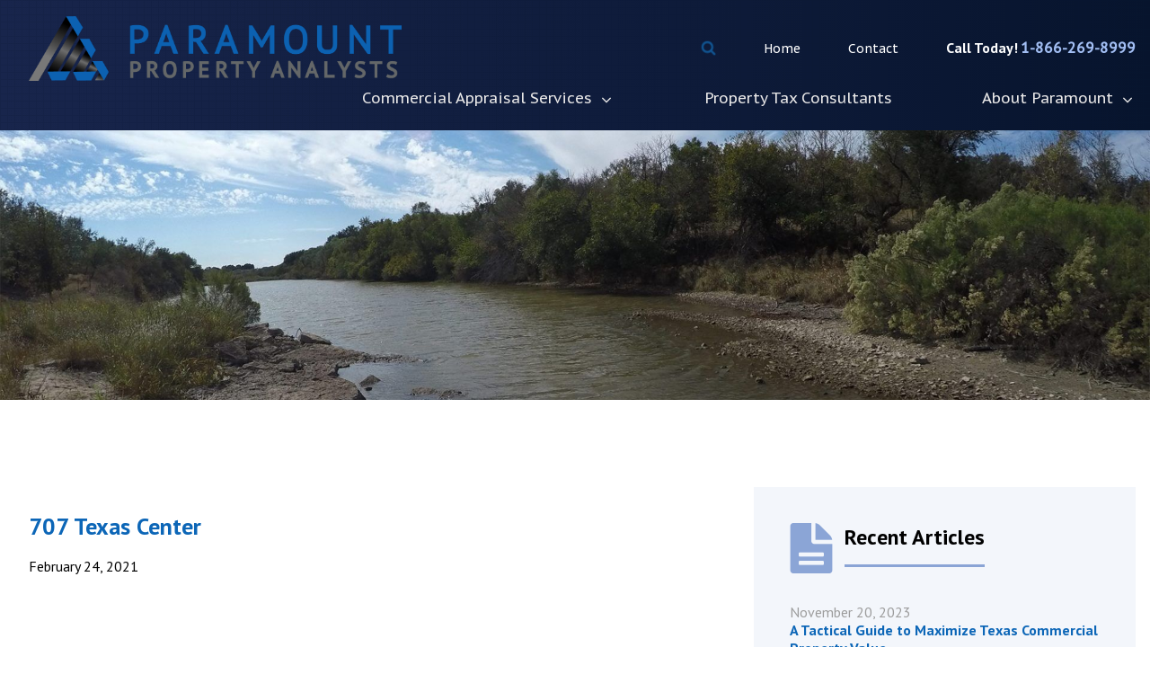

--- FILE ---
content_type: text/html; charset=UTF-8
request_url: https://ppabv.com/properties/707-texas-center/
body_size: 15828
content:
<!DOCTYPE html>
<html lang="en-US">
<head><meta charset="UTF-8" /><script>if(navigator.userAgent.match(/MSIE|Internet Explorer/i)||navigator.userAgent.match(/Trident\/7\..*?rv:11/i)){var href=document.location.href;if(!href.match(/[?&]nowprocket/)){if(href.indexOf("?")==-1){if(href.indexOf("#")==-1){document.location.href=href+"?nowprocket=1"}else{document.location.href=href.replace("#","?nowprocket=1#")}}else{if(href.indexOf("#")==-1){document.location.href=href+"&nowprocket=1"}else{document.location.href=href.replace("#","&nowprocket=1#")}}}}</script><script>(()=>{class RocketLazyLoadScripts{constructor(){this.v="2.0.3",this.userEvents=["keydown","keyup","mousedown","mouseup","mousemove","mouseover","mouseenter","mouseout","mouseleave","touchmove","touchstart","touchend","touchcancel","wheel","click","dblclick","input","visibilitychange"],this.attributeEvents=["onblur","onclick","oncontextmenu","ondblclick","onfocus","onmousedown","onmouseenter","onmouseleave","onmousemove","onmouseout","onmouseover","onmouseup","onmousewheel","onscroll","onsubmit"]}async t(){this.i(),this.o(),/iP(ad|hone)/.test(navigator.userAgent)&&this.h(),this.u(),this.l(this),this.m(),this.k(this),this.p(this),this._(),await Promise.all([this.R(),this.L()]),this.lastBreath=Date.now(),this.S(this),this.P(),this.D(),this.O(),this.M(),await this.C(this.delayedScripts.normal),await this.C(this.delayedScripts.defer),await this.C(this.delayedScripts.async),this.F("domReady"),await this.T(),await this.j(),await this.I(),this.F("windowLoad"),await this.A(),window.dispatchEvent(new Event("rocket-allScriptsLoaded")),this.everythingLoaded=!0,this.lastTouchEnd&&await new Promise((t=>setTimeout(t,500-Date.now()+this.lastTouchEnd))),this.H(),this.F("all"),this.U(),this.W()}i(){this.CSPIssue=sessionStorage.getItem("rocketCSPIssue"),document.addEventListener("securitypolicyviolation",(t=>{this.CSPIssue||"script-src-elem"!==t.violatedDirective||"data"!==t.blockedURI||(this.CSPIssue=!0,sessionStorage.setItem("rocketCSPIssue",!0))}),{isRocket:!0})}o(){window.addEventListener("pageshow",(t=>{this.persisted=t.persisted,this.realWindowLoadedFired=!0}),{isRocket:!0}),window.addEventListener("pagehide",(()=>{this.onFirstUserAction=null}),{isRocket:!0})}h(){let t;function e(e){t=e}window.addEventListener("touchstart",e,{isRocket:!0}),window.addEventListener("touchend",(function i(o){Math.abs(o.changedTouches[0].pageX-t.changedTouches[0].pageX)<10&&Math.abs(o.changedTouches[0].pageY-t.changedTouches[0].pageY)<10&&o.timeStamp-t.timeStamp<200&&(o.target.dispatchEvent(new PointerEvent("click",{target:o.target,bubbles:!0,cancelable:!0,detail:1})),event.preventDefault(),window.removeEventListener("touchstart",e,{isRocket:!0}),window.removeEventListener("touchend",i,{isRocket:!0}))}),{isRocket:!0})}q(t){this.userActionTriggered||("mousemove"!==t.type||this.firstMousemoveIgnored?"keyup"===t.type||"mouseover"===t.type||"mouseout"===t.type||(this.userActionTriggered=!0,this.onFirstUserAction&&this.onFirstUserAction()):this.firstMousemoveIgnored=!0),"click"===t.type&&t.preventDefault(),this.savedUserEvents.length>0&&(t.stopPropagation(),t.stopImmediatePropagation()),"touchstart"===this.lastEvent&&"touchend"===t.type&&(this.lastTouchEnd=Date.now()),"click"===t.type&&(this.lastTouchEnd=0),this.lastEvent=t.type,this.savedUserEvents.push(t)}u(){this.savedUserEvents=[],this.userEventHandler=this.q.bind(this),this.userEvents.forEach((t=>window.addEventListener(t,this.userEventHandler,{passive:!1,isRocket:!0})))}U(){this.userEvents.forEach((t=>window.removeEventListener(t,this.userEventHandler,{passive:!1,isRocket:!0}))),this.savedUserEvents.forEach((t=>{t.target.dispatchEvent(new window[t.constructor.name](t.type,t))}))}m(){this.eventsMutationObserver=new MutationObserver((t=>{const e="return false";for(const i of t){if("attributes"===i.type){const t=i.target.getAttribute(i.attributeName);t&&t!==e&&(i.target.setAttribute("data-rocket-"+i.attributeName,t),i.target["rocket"+i.attributeName]=new Function("event",t),i.target.setAttribute(i.attributeName,e))}"childList"===i.type&&i.addedNodes.forEach((t=>{if(t.nodeType===Node.ELEMENT_NODE)for(const i of t.attributes)this.attributeEvents.includes(i.name)&&i.value&&""!==i.value&&(t.setAttribute("data-rocket-"+i.name,i.value),t["rocket"+i.name]=new Function("event",i.value),t.setAttribute(i.name,e))}))}})),this.eventsMutationObserver.observe(document,{subtree:!0,childList:!0,attributeFilter:this.attributeEvents})}H(){this.eventsMutationObserver.disconnect(),this.attributeEvents.forEach((t=>{document.querySelectorAll("[data-rocket-"+t+"]").forEach((e=>{e.setAttribute(t,e.getAttribute("data-rocket-"+t)),e.removeAttribute("data-rocket-"+t)}))}))}k(t){Object.defineProperty(HTMLElement.prototype,"onclick",{get(){return this.rocketonclick||null},set(e){this.rocketonclick=e,this.setAttribute(t.everythingLoaded?"onclick":"data-rocket-onclick","this.rocketonclick(event)")}})}S(t){function e(e,i){let o=e[i];e[i]=null,Object.defineProperty(e,i,{get:()=>o,set(s){t.everythingLoaded?o=s:e["rocket"+i]=o=s}})}e(document,"onreadystatechange"),e(window,"onload"),e(window,"onpageshow");try{Object.defineProperty(document,"readyState",{get:()=>t.rocketReadyState,set(e){t.rocketReadyState=e},configurable:!0}),document.readyState="loading"}catch(t){console.log("WPRocket DJE readyState conflict, bypassing")}}l(t){this.originalAddEventListener=EventTarget.prototype.addEventListener,this.originalRemoveEventListener=EventTarget.prototype.removeEventListener,this.savedEventListeners=[],EventTarget.prototype.addEventListener=function(e,i,o){o&&o.isRocket||!t.B(e,this)&&!t.userEvents.includes(e)||t.B(e,this)&&!t.userActionTriggered||e.startsWith("rocket-")||t.everythingLoaded?t.originalAddEventListener.call(this,e,i,o):t.savedEventListeners.push({target:this,remove:!1,type:e,func:i,options:o})},EventTarget.prototype.removeEventListener=function(e,i,o){o&&o.isRocket||!t.B(e,this)&&!t.userEvents.includes(e)||t.B(e,this)&&!t.userActionTriggered||e.startsWith("rocket-")||t.everythingLoaded?t.originalRemoveEventListener.call(this,e,i,o):t.savedEventListeners.push({target:this,remove:!0,type:e,func:i,options:o})}}F(t){"all"===t&&(EventTarget.prototype.addEventListener=this.originalAddEventListener,EventTarget.prototype.removeEventListener=this.originalRemoveEventListener),this.savedEventListeners=this.savedEventListeners.filter((e=>{let i=e.type,o=e.target||window;return"domReady"===t&&"DOMContentLoaded"!==i&&"readystatechange"!==i||("windowLoad"===t&&"load"!==i&&"readystatechange"!==i&&"pageshow"!==i||(this.B(i,o)&&(i="rocket-"+i),e.remove?o.removeEventListener(i,e.func,e.options):o.addEventListener(i,e.func,e.options),!1))}))}p(t){let e;function i(e){return t.everythingLoaded?e:e.split(" ").map((t=>"load"===t||t.startsWith("load.")?"rocket-jquery-load":t)).join(" ")}function o(o){function s(e){const s=o.fn[e];o.fn[e]=o.fn.init.prototype[e]=function(){return this[0]===window&&t.userActionTriggered&&("string"==typeof arguments[0]||arguments[0]instanceof String?arguments[0]=i(arguments[0]):"object"==typeof arguments[0]&&Object.keys(arguments[0]).forEach((t=>{const e=arguments[0][t];delete arguments[0][t],arguments[0][i(t)]=e}))),s.apply(this,arguments),this}}if(o&&o.fn&&!t.allJQueries.includes(o)){const e={DOMContentLoaded:[],"rocket-DOMContentLoaded":[]};for(const t in e)document.addEventListener(t,(()=>{e[t].forEach((t=>t()))}),{isRocket:!0});o.fn.ready=o.fn.init.prototype.ready=function(i){function s(){parseInt(o.fn.jquery)>2?setTimeout((()=>i.bind(document)(o))):i.bind(document)(o)}return t.realDomReadyFired?!t.userActionTriggered||t.fauxDomReadyFired?s():e["rocket-DOMContentLoaded"].push(s):e.DOMContentLoaded.push(s),o([])},s("on"),s("one"),s("off"),t.allJQueries.push(o)}e=o}t.allJQueries=[],o(window.jQuery),Object.defineProperty(window,"jQuery",{get:()=>e,set(t){o(t)}})}P(){const t=new Map;document.write=document.writeln=function(e){const i=document.currentScript,o=document.createRange(),s=i.parentElement;let n=t.get(i);void 0===n&&(n=i.nextSibling,t.set(i,n));const c=document.createDocumentFragment();o.setStart(c,0),c.appendChild(o.createContextualFragment(e)),s.insertBefore(c,n)}}async R(){return new Promise((t=>{this.userActionTriggered?t():this.onFirstUserAction=t}))}async L(){return new Promise((t=>{document.addEventListener("DOMContentLoaded",(()=>{this.realDomReadyFired=!0,t()}),{isRocket:!0})}))}async I(){return this.realWindowLoadedFired?Promise.resolve():new Promise((t=>{window.addEventListener("load",t,{isRocket:!0})}))}M(){this.pendingScripts=[];this.scriptsMutationObserver=new MutationObserver((t=>{for(const e of t)e.addedNodes.forEach((t=>{"SCRIPT"!==t.tagName||t.noModule||t.isWPRocket||this.pendingScripts.push({script:t,promise:new Promise((e=>{const i=()=>{const i=this.pendingScripts.findIndex((e=>e.script===t));i>=0&&this.pendingScripts.splice(i,1),e()};t.addEventListener("load",i,{isRocket:!0}),t.addEventListener("error",i,{isRocket:!0}),setTimeout(i,1e3)}))})}))})),this.scriptsMutationObserver.observe(document,{childList:!0,subtree:!0})}async j(){await this.J(),this.pendingScripts.length?(await this.pendingScripts[0].promise,await this.j()):this.scriptsMutationObserver.disconnect()}D(){this.delayedScripts={normal:[],async:[],defer:[]},document.querySelectorAll("script[type$=rocketlazyloadscript]").forEach((t=>{t.hasAttribute("data-rocket-src")?t.hasAttribute("async")&&!1!==t.async?this.delayedScripts.async.push(t):t.hasAttribute("defer")&&!1!==t.defer||"module"===t.getAttribute("data-rocket-type")?this.delayedScripts.defer.push(t):this.delayedScripts.normal.push(t):this.delayedScripts.normal.push(t)}))}async _(){await this.L();let t=[];document.querySelectorAll("script[type$=rocketlazyloadscript][data-rocket-src]").forEach((e=>{let i=e.getAttribute("data-rocket-src");if(i&&!i.startsWith("data:")){i.startsWith("//")&&(i=location.protocol+i);try{const o=new URL(i).origin;o!==location.origin&&t.push({src:o,crossOrigin:e.crossOrigin||"module"===e.getAttribute("data-rocket-type")})}catch(t){}}})),t=[...new Map(t.map((t=>[JSON.stringify(t),t]))).values()],this.N(t,"preconnect")}async $(t){if(await this.G(),!0!==t.noModule||!("noModule"in HTMLScriptElement.prototype))return new Promise((e=>{let i;function o(){(i||t).setAttribute("data-rocket-status","executed"),e()}try{if(navigator.userAgent.includes("Firefox/")||""===navigator.vendor||this.CSPIssue)i=document.createElement("script"),[...t.attributes].forEach((t=>{let e=t.nodeName;"type"!==e&&("data-rocket-type"===e&&(e="type"),"data-rocket-src"===e&&(e="src"),i.setAttribute(e,t.nodeValue))})),t.text&&(i.text=t.text),t.nonce&&(i.nonce=t.nonce),i.hasAttribute("src")?(i.addEventListener("load",o,{isRocket:!0}),i.addEventListener("error",(()=>{i.setAttribute("data-rocket-status","failed-network"),e()}),{isRocket:!0}),setTimeout((()=>{i.isConnected||e()}),1)):(i.text=t.text,o()),i.isWPRocket=!0,t.parentNode.replaceChild(i,t);else{const i=t.getAttribute("data-rocket-type"),s=t.getAttribute("data-rocket-src");i?(t.type=i,t.removeAttribute("data-rocket-type")):t.removeAttribute("type"),t.addEventListener("load",o,{isRocket:!0}),t.addEventListener("error",(i=>{this.CSPIssue&&i.target.src.startsWith("data:")?(console.log("WPRocket: CSP fallback activated"),t.removeAttribute("src"),this.$(t).then(e)):(t.setAttribute("data-rocket-status","failed-network"),e())}),{isRocket:!0}),s?(t.fetchPriority="high",t.removeAttribute("data-rocket-src"),t.src=s):t.src="data:text/javascript;base64,"+window.btoa(unescape(encodeURIComponent(t.text)))}}catch(i){t.setAttribute("data-rocket-status","failed-transform"),e()}}));t.setAttribute("data-rocket-status","skipped")}async C(t){const e=t.shift();return e?(e.isConnected&&await this.$(e),this.C(t)):Promise.resolve()}O(){this.N([...this.delayedScripts.normal,...this.delayedScripts.defer,...this.delayedScripts.async],"preload")}N(t,e){this.trash=this.trash||[];let i=!0;var o=document.createDocumentFragment();t.forEach((t=>{const s=t.getAttribute&&t.getAttribute("data-rocket-src")||t.src;if(s&&!s.startsWith("data:")){const n=document.createElement("link");n.href=s,n.rel=e,"preconnect"!==e&&(n.as="script",n.fetchPriority=i?"high":"low"),t.getAttribute&&"module"===t.getAttribute("data-rocket-type")&&(n.crossOrigin=!0),t.crossOrigin&&(n.crossOrigin=t.crossOrigin),t.integrity&&(n.integrity=t.integrity),t.nonce&&(n.nonce=t.nonce),o.appendChild(n),this.trash.push(n),i=!1}})),document.head.appendChild(o)}W(){this.trash.forEach((t=>t.remove()))}async T(){try{document.readyState="interactive"}catch(t){}this.fauxDomReadyFired=!0;try{await this.G(),document.dispatchEvent(new Event("rocket-readystatechange")),await this.G(),document.rocketonreadystatechange&&document.rocketonreadystatechange(),await this.G(),document.dispatchEvent(new Event("rocket-DOMContentLoaded")),await this.G(),window.dispatchEvent(new Event("rocket-DOMContentLoaded"))}catch(t){console.error(t)}}async A(){try{document.readyState="complete"}catch(t){}try{await this.G(),document.dispatchEvent(new Event("rocket-readystatechange")),await this.G(),document.rocketonreadystatechange&&document.rocketonreadystatechange(),await this.G(),window.dispatchEvent(new Event("rocket-load")),await this.G(),window.rocketonload&&window.rocketonload(),await this.G(),this.allJQueries.forEach((t=>t(window).trigger("rocket-jquery-load"))),await this.G();const t=new Event("rocket-pageshow");t.persisted=this.persisted,window.dispatchEvent(t),await this.G(),window.rocketonpageshow&&window.rocketonpageshow({persisted:this.persisted})}catch(t){console.error(t)}}async G(){Date.now()-this.lastBreath>45&&(await this.J(),this.lastBreath=Date.now())}async J(){return document.hidden?new Promise((t=>setTimeout(t))):new Promise((t=>requestAnimationFrame(t)))}B(t,e){return e===document&&"readystatechange"===t||(e===document&&"DOMContentLoaded"===t||(e===window&&"DOMContentLoaded"===t||(e===window&&"load"===t||e===window&&"pageshow"===t)))}static run(){(new RocketLazyLoadScripts).t()}}RocketLazyLoadScripts.run()})();</script>

<meta name="viewport" content="width=device-width" />
<link rel="stylesheet" type="text/css" href="https://ppabv.com/wp-content/themes/paramount/style.css" />
<link rel="apple-touch-icon" sizes="180x180" href="/favicons/apple-touch-icon.png">
<link rel="icon" type="image/png" href="/favicons/favicon-32x32.png" sizes="32x32">
<link rel="icon" type="image/png" href="/favicons/favicon-16x16.png" sizes="16x16">
<link rel="manifest" href="/favicons/manifest.json">
<link rel="mask-icon" href="/favicons/safari-pinned-tab.svg" color="#5bbad5">
<link rel="shortcut icon" href="/favicons/favicon.ico">
<meta name="apple-mobile-web-app-title" content="PPABV">
<meta name="application-name" content="PPABV">
<meta name="msapplication-config" content="/favicons/browserconfig.xml">
<meta name="theme-color" content="#ffffff">
<meta name='robots' content='index, follow, max-image-preview:large, max-snippet:-1, max-video-preview:-1' />
	<style>img:is([sizes="auto" i], [sizes^="auto," i]) { contain-intrinsic-size: 3000px 1500px }</style>
	
<!-- Google Tag Manager for WordPress by gtm4wp.com -->
<script data-cfasync="false" data-pagespeed-no-defer>
	var gtm4wp_datalayer_name = "dataLayer";
	var dataLayer = dataLayer || [];
</script>
<!-- End Google Tag Manager for WordPress by gtm4wp.com -->
	<!-- This site is optimized with the Yoast SEO plugin v26.5 - https://yoast.com/wordpress/plugins/seo/ -->
	<title>707 Texas Center - Paramount Property Analysts</title><link rel="preload" data-rocket-preload as="style" href="https://fonts.googleapis.com/css?family=PT%20Sans%3A400%2C400i%2C700%2C700i%7CPT%20Sans%20Caption%7COpen%20Sans%3A800%2C800i&#038;display=swap" /><link rel="stylesheet" href="https://fonts.googleapis.com/css?family=PT%20Sans%3A400%2C400i%2C700%2C700i%7CPT%20Sans%20Caption%7COpen%20Sans%3A800%2C800i&#038;display=swap" media="print" onload="this.media='all'" /><noscript><link rel="stylesheet" href="https://fonts.googleapis.com/css?family=PT%20Sans%3A400%2C400i%2C700%2C700i%7CPT%20Sans%20Caption%7COpen%20Sans%3A800%2C800i&#038;display=swap" /></noscript>
	<link rel="canonical" href="https://ppabv.com/properties/707-texas-center/" />
	<meta property="og:locale" content="en_US" />
	<meta property="og:type" content="article" />
	<meta property="og:title" content="707 Texas Center - Paramount Property Analysts" />
	<meta property="og:url" content="https://ppabv.com/properties/707-texas-center/" />
	<meta property="og:site_name" content="Paramount Property Analysts" />
	<meta property="article:publisher" content="https://www.facebook.com/ppabv/" />
	<meta property="og:image" content="https://ppabv.com/wp-content/uploads/2017/01/ParamountLogo-copy.jpeg" />
	<meta property="og:image:width" content="227" />
	<meta property="og:image:height" content="232" />
	<meta property="og:image:type" content="image/jpeg" />
	<meta name="twitter:card" content="summary_large_image" />
	<meta name="twitter:site" content="@TexasAppraisals" />
	<script type="application/ld+json" class="yoast-schema-graph">{"@context":"https://schema.org","@graph":[{"@type":"WebPage","@id":"https://ppabv.com/properties/707-texas-center/","url":"https://ppabv.com/properties/707-texas-center/","name":"707 Texas Center - Paramount Property Analysts","isPartOf":{"@id":"https://ppabv.com/#website"},"datePublished":"2021-02-24T17:57:08+00:00","breadcrumb":{"@id":"https://ppabv.com/properties/707-texas-center/#breadcrumb"},"inLanguage":"en-US","potentialAction":[{"@type":"ReadAction","target":["https://ppabv.com/properties/707-texas-center/"]}]},{"@type":"BreadcrumbList","@id":"https://ppabv.com/properties/707-texas-center/#breadcrumb","itemListElement":[{"@type":"ListItem","position":1,"name":"Home","item":"https://ppabv.com/"},{"@type":"ListItem","position":2,"name":"Properties","item":"https://ppabv.com/properties/"},{"@type":"ListItem","position":3,"name":"707 Texas Center"}]},{"@type":"WebSite","@id":"https://ppabv.com/#website","url":"https://ppabv.com/","name":"Paramount Property Analysts","description":"Experienced real estate counseling and appraisal services throughout the state of Texas","publisher":{"@id":"https://ppabv.com/#organization"},"potentialAction":[{"@type":"SearchAction","target":{"@type":"EntryPoint","urlTemplate":"https://ppabv.com/?s={search_term_string}"},"query-input":{"@type":"PropertyValueSpecification","valueRequired":true,"valueName":"search_term_string"}}],"inLanguage":"en-US"},{"@type":"Organization","@id":"https://ppabv.com/#organization","name":"Paramount Property Analysts","url":"https://ppabv.com/","logo":{"@type":"ImageObject","inLanguage":"en-US","@id":"https://ppabv.com/#/schema/logo/image/","url":"https://ppabv.com/wp-content/uploads/2017/01/ParamountLogo-copy.jpeg","contentUrl":"https://ppabv.com/wp-content/uploads/2017/01/ParamountLogo-copy.jpeg","width":227,"height":232,"caption":"Paramount Property Analysts"},"image":{"@id":"https://ppabv.com/#/schema/logo/image/"},"sameAs":["https://www.facebook.com/ppabv/","https://x.com/TexasAppraisals","https://www.instagram.com/paramountpropertyanalysts/","https://www.linkedin.com/company/paramount-property-analysts"]}]}</script>
	<!-- / Yoast SEO plugin. -->


<link rel='dns-prefetch' href='//code.jquery.com' />
<link rel='dns-prefetch' href='//fonts.googleapis.com' />
<link href='https://fonts.gstatic.com' crossorigin rel='preconnect' />
<style id='wp-emoji-styles-inline-css' type='text/css'>

	img.wp-smiley, img.emoji {
		display: inline !important;
		border: none !important;
		box-shadow: none !important;
		height: 1em !important;
		width: 1em !important;
		margin: 0 0.07em !important;
		vertical-align: -0.1em !important;
		background: none !important;
		padding: 0 !important;
	}
</style>
<link rel='stylesheet' id='wp-block-library-css' href='https://ppabv.com/wp-includes/css/dist/block-library/style.min.css' type='text/css' media='all' />
<style id='classic-theme-styles-inline-css' type='text/css'>
/*! This file is auto-generated */
.wp-block-button__link{color:#fff;background-color:#32373c;border-radius:9999px;box-shadow:none;text-decoration:none;padding:calc(.667em + 2px) calc(1.333em + 2px);font-size:1.125em}.wp-block-file__button{background:#32373c;color:#fff;text-decoration:none}
</style>
<style id='global-styles-inline-css' type='text/css'>
:root{--wp--preset--aspect-ratio--square: 1;--wp--preset--aspect-ratio--4-3: 4/3;--wp--preset--aspect-ratio--3-4: 3/4;--wp--preset--aspect-ratio--3-2: 3/2;--wp--preset--aspect-ratio--2-3: 2/3;--wp--preset--aspect-ratio--16-9: 16/9;--wp--preset--aspect-ratio--9-16: 9/16;--wp--preset--color--black: #000000;--wp--preset--color--cyan-bluish-gray: #abb8c3;--wp--preset--color--white: #ffffff;--wp--preset--color--pale-pink: #f78da7;--wp--preset--color--vivid-red: #cf2e2e;--wp--preset--color--luminous-vivid-orange: #ff6900;--wp--preset--color--luminous-vivid-amber: #fcb900;--wp--preset--color--light-green-cyan: #7bdcb5;--wp--preset--color--vivid-green-cyan: #00d084;--wp--preset--color--pale-cyan-blue: #8ed1fc;--wp--preset--color--vivid-cyan-blue: #0693e3;--wp--preset--color--vivid-purple: #9b51e0;--wp--preset--gradient--vivid-cyan-blue-to-vivid-purple: linear-gradient(135deg,rgba(6,147,227,1) 0%,rgb(155,81,224) 100%);--wp--preset--gradient--light-green-cyan-to-vivid-green-cyan: linear-gradient(135deg,rgb(122,220,180) 0%,rgb(0,208,130) 100%);--wp--preset--gradient--luminous-vivid-amber-to-luminous-vivid-orange: linear-gradient(135deg,rgba(252,185,0,1) 0%,rgba(255,105,0,1) 100%);--wp--preset--gradient--luminous-vivid-orange-to-vivid-red: linear-gradient(135deg,rgba(255,105,0,1) 0%,rgb(207,46,46) 100%);--wp--preset--gradient--very-light-gray-to-cyan-bluish-gray: linear-gradient(135deg,rgb(238,238,238) 0%,rgb(169,184,195) 100%);--wp--preset--gradient--cool-to-warm-spectrum: linear-gradient(135deg,rgb(74,234,220) 0%,rgb(151,120,209) 20%,rgb(207,42,186) 40%,rgb(238,44,130) 60%,rgb(251,105,98) 80%,rgb(254,248,76) 100%);--wp--preset--gradient--blush-light-purple: linear-gradient(135deg,rgb(255,206,236) 0%,rgb(152,150,240) 100%);--wp--preset--gradient--blush-bordeaux: linear-gradient(135deg,rgb(254,205,165) 0%,rgb(254,45,45) 50%,rgb(107,0,62) 100%);--wp--preset--gradient--luminous-dusk: linear-gradient(135deg,rgb(255,203,112) 0%,rgb(199,81,192) 50%,rgb(65,88,208) 100%);--wp--preset--gradient--pale-ocean: linear-gradient(135deg,rgb(255,245,203) 0%,rgb(182,227,212) 50%,rgb(51,167,181) 100%);--wp--preset--gradient--electric-grass: linear-gradient(135deg,rgb(202,248,128) 0%,rgb(113,206,126) 100%);--wp--preset--gradient--midnight: linear-gradient(135deg,rgb(2,3,129) 0%,rgb(40,116,252) 100%);--wp--preset--font-size--small: 13px;--wp--preset--font-size--medium: 20px;--wp--preset--font-size--large: 36px;--wp--preset--font-size--x-large: 42px;--wp--preset--spacing--20: 0.44rem;--wp--preset--spacing--30: 0.67rem;--wp--preset--spacing--40: 1rem;--wp--preset--spacing--50: 1.5rem;--wp--preset--spacing--60: 2.25rem;--wp--preset--spacing--70: 3.38rem;--wp--preset--spacing--80: 5.06rem;--wp--preset--shadow--natural: 6px 6px 9px rgba(0, 0, 0, 0.2);--wp--preset--shadow--deep: 12px 12px 50px rgba(0, 0, 0, 0.4);--wp--preset--shadow--sharp: 6px 6px 0px rgba(0, 0, 0, 0.2);--wp--preset--shadow--outlined: 6px 6px 0px -3px rgba(255, 255, 255, 1), 6px 6px rgba(0, 0, 0, 1);--wp--preset--shadow--crisp: 6px 6px 0px rgba(0, 0, 0, 1);}:where(.is-layout-flex){gap: 0.5em;}:where(.is-layout-grid){gap: 0.5em;}body .is-layout-flex{display: flex;}.is-layout-flex{flex-wrap: wrap;align-items: center;}.is-layout-flex > :is(*, div){margin: 0;}body .is-layout-grid{display: grid;}.is-layout-grid > :is(*, div){margin: 0;}:where(.wp-block-columns.is-layout-flex){gap: 2em;}:where(.wp-block-columns.is-layout-grid){gap: 2em;}:where(.wp-block-post-template.is-layout-flex){gap: 1.25em;}:where(.wp-block-post-template.is-layout-grid){gap: 1.25em;}.has-black-color{color: var(--wp--preset--color--black) !important;}.has-cyan-bluish-gray-color{color: var(--wp--preset--color--cyan-bluish-gray) !important;}.has-white-color{color: var(--wp--preset--color--white) !important;}.has-pale-pink-color{color: var(--wp--preset--color--pale-pink) !important;}.has-vivid-red-color{color: var(--wp--preset--color--vivid-red) !important;}.has-luminous-vivid-orange-color{color: var(--wp--preset--color--luminous-vivid-orange) !important;}.has-luminous-vivid-amber-color{color: var(--wp--preset--color--luminous-vivid-amber) !important;}.has-light-green-cyan-color{color: var(--wp--preset--color--light-green-cyan) !important;}.has-vivid-green-cyan-color{color: var(--wp--preset--color--vivid-green-cyan) !important;}.has-pale-cyan-blue-color{color: var(--wp--preset--color--pale-cyan-blue) !important;}.has-vivid-cyan-blue-color{color: var(--wp--preset--color--vivid-cyan-blue) !important;}.has-vivid-purple-color{color: var(--wp--preset--color--vivid-purple) !important;}.has-black-background-color{background-color: var(--wp--preset--color--black) !important;}.has-cyan-bluish-gray-background-color{background-color: var(--wp--preset--color--cyan-bluish-gray) !important;}.has-white-background-color{background-color: var(--wp--preset--color--white) !important;}.has-pale-pink-background-color{background-color: var(--wp--preset--color--pale-pink) !important;}.has-vivid-red-background-color{background-color: var(--wp--preset--color--vivid-red) !important;}.has-luminous-vivid-orange-background-color{background-color: var(--wp--preset--color--luminous-vivid-orange) !important;}.has-luminous-vivid-amber-background-color{background-color: var(--wp--preset--color--luminous-vivid-amber) !important;}.has-light-green-cyan-background-color{background-color: var(--wp--preset--color--light-green-cyan) !important;}.has-vivid-green-cyan-background-color{background-color: var(--wp--preset--color--vivid-green-cyan) !important;}.has-pale-cyan-blue-background-color{background-color: var(--wp--preset--color--pale-cyan-blue) !important;}.has-vivid-cyan-blue-background-color{background-color: var(--wp--preset--color--vivid-cyan-blue) !important;}.has-vivid-purple-background-color{background-color: var(--wp--preset--color--vivid-purple) !important;}.has-black-border-color{border-color: var(--wp--preset--color--black) !important;}.has-cyan-bluish-gray-border-color{border-color: var(--wp--preset--color--cyan-bluish-gray) !important;}.has-white-border-color{border-color: var(--wp--preset--color--white) !important;}.has-pale-pink-border-color{border-color: var(--wp--preset--color--pale-pink) !important;}.has-vivid-red-border-color{border-color: var(--wp--preset--color--vivid-red) !important;}.has-luminous-vivid-orange-border-color{border-color: var(--wp--preset--color--luminous-vivid-orange) !important;}.has-luminous-vivid-amber-border-color{border-color: var(--wp--preset--color--luminous-vivid-amber) !important;}.has-light-green-cyan-border-color{border-color: var(--wp--preset--color--light-green-cyan) !important;}.has-vivid-green-cyan-border-color{border-color: var(--wp--preset--color--vivid-green-cyan) !important;}.has-pale-cyan-blue-border-color{border-color: var(--wp--preset--color--pale-cyan-blue) !important;}.has-vivid-cyan-blue-border-color{border-color: var(--wp--preset--color--vivid-cyan-blue) !important;}.has-vivid-purple-border-color{border-color: var(--wp--preset--color--vivid-purple) !important;}.has-vivid-cyan-blue-to-vivid-purple-gradient-background{background: var(--wp--preset--gradient--vivid-cyan-blue-to-vivid-purple) !important;}.has-light-green-cyan-to-vivid-green-cyan-gradient-background{background: var(--wp--preset--gradient--light-green-cyan-to-vivid-green-cyan) !important;}.has-luminous-vivid-amber-to-luminous-vivid-orange-gradient-background{background: var(--wp--preset--gradient--luminous-vivid-amber-to-luminous-vivid-orange) !important;}.has-luminous-vivid-orange-to-vivid-red-gradient-background{background: var(--wp--preset--gradient--luminous-vivid-orange-to-vivid-red) !important;}.has-very-light-gray-to-cyan-bluish-gray-gradient-background{background: var(--wp--preset--gradient--very-light-gray-to-cyan-bluish-gray) !important;}.has-cool-to-warm-spectrum-gradient-background{background: var(--wp--preset--gradient--cool-to-warm-spectrum) !important;}.has-blush-light-purple-gradient-background{background: var(--wp--preset--gradient--blush-light-purple) !important;}.has-blush-bordeaux-gradient-background{background: var(--wp--preset--gradient--blush-bordeaux) !important;}.has-luminous-dusk-gradient-background{background: var(--wp--preset--gradient--luminous-dusk) !important;}.has-pale-ocean-gradient-background{background: var(--wp--preset--gradient--pale-ocean) !important;}.has-electric-grass-gradient-background{background: var(--wp--preset--gradient--electric-grass) !important;}.has-midnight-gradient-background{background: var(--wp--preset--gradient--midnight) !important;}.has-small-font-size{font-size: var(--wp--preset--font-size--small) !important;}.has-medium-font-size{font-size: var(--wp--preset--font-size--medium) !important;}.has-large-font-size{font-size: var(--wp--preset--font-size--large) !important;}.has-x-large-font-size{font-size: var(--wp--preset--font-size--x-large) !important;}
:where(.wp-block-post-template.is-layout-flex){gap: 1.25em;}:where(.wp-block-post-template.is-layout-grid){gap: 1.25em;}
:where(.wp-block-columns.is-layout-flex){gap: 2em;}:where(.wp-block-columns.is-layout-grid){gap: 2em;}
:root :where(.wp-block-pullquote){font-size: 1.5em;line-height: 1.6;}
</style>



<link data-minify="1" rel='stylesheet' id='paramount-style-css' href='https://ppabv.com/wp-content/cache/min/1/wp-content/themes/paramount/scss/paramount.css?ver=1747857390' type='text/css' media='all' />
<link data-minify="1" rel='stylesheet' id='slick-style-css' href='https://ppabv.com/wp-content/cache/min/1/wp-content/themes/paramount/scss/lib/slick/slick.css?ver=1747857390' type='text/css' media='all' />
<link data-minify="1" rel='stylesheet' id='lgc-unsemantic-grid-responsive-tablet-css' href='https://ppabv.com/wp-content/cache/min/1/wp-content/plugins/lightweight-grid-columns/css/unsemantic-grid-responsive-tablet.css?ver=1747857390' type='text/css' media='all' />
<style id='rocket-lazyload-inline-css' type='text/css'>
.rll-youtube-player{position:relative;padding-bottom:56.23%;height:0;overflow:hidden;max-width:100%;}.rll-youtube-player:focus-within{outline: 2px solid currentColor;outline-offset: 5px;}.rll-youtube-player iframe{position:absolute;top:0;left:0;width:100%;height:100%;z-index:100;background:0 0}.rll-youtube-player img{bottom:0;display:block;left:0;margin:auto;max-width:100%;width:100%;position:absolute;right:0;top:0;border:none;height:auto;-webkit-transition:.4s all;-moz-transition:.4s all;transition:.4s all}.rll-youtube-player img:hover{-webkit-filter:brightness(75%)}.rll-youtube-player .play{height:100%;width:100%;left:0;top:0;position:absolute;background:url(https://ppabv.com/wp-content/plugins/wp-rocket/assets/img/youtube.png) no-repeat center;background-color: transparent !important;cursor:pointer;border:none;}
</style>
<script type="rocketlazyloadscript" data-minify="1" data-rocket-type="text/javascript" data-rocket-src="https://ppabv.com/wp-content/cache/min/1/jquery-3.1.0.min.js?ver=1747857390" id="jquery-js"></script>
<script type="rocketlazyloadscript" data-minify="1" data-rocket-type="text/javascript" data-rocket-src="https://ppabv.com/wp-content/cache/min/1/wp-content/themes/paramount/scss/lib/slick/slick.js?ver=1747857390" id="slick-script-js"></script>
<script type="rocketlazyloadscript" data-minify="1" data-rocket-type="text/javascript" data-rocket-src="https://ppabv.com/wp-content/cache/min/1/wp-content/themes/paramount/scss/js/paramount.js?ver=1747857390" id="paramount-script-js"></script>
<link rel="https://api.w.org/" href="https://ppabv.com/wp-json/" /><link rel="EditURI" type="application/rsd+xml" title="RSD" href="https://ppabv.com/xmlrpc.php?rsd" />

<link rel='shortlink' href='https://ppabv.com/?p=1457' />
<link rel="alternate" title="oEmbed (JSON)" type="application/json+oembed" href="https://ppabv.com/wp-json/oembed/1.0/embed?url=https%3A%2F%2Fppabv.com%2Fproperties%2F707-texas-center%2F" />
<link rel="alternate" title="oEmbed (XML)" type="text/xml+oembed" href="https://ppabv.com/wp-json/oembed/1.0/embed?url=https%3A%2F%2Fppabv.com%2Fproperties%2F707-texas-center%2F&#038;format=xml" />
<!-- Google Tag Manager -->
<script>(function(w,d,s,l,i){w[l]=w[l]||[];w[l].push({'gtm.start':
new Date().getTime(),event:'gtm.js'});var f=d.getElementsByTagName(s)[0],
j=d.createElement(s),dl=l!='dataLayer'?'&l='+l:'';j.async=true;j.src=
'https://www.googletagmanager.com/gtm.js?id='+i+dl;f.parentNode.insertBefore(j,f);
})(window,document,'script','dataLayer','GTM-MWZ3VL');</script>
<!-- End Google Tag Manager -->		<!--[if lt IE 9]>
			<link rel="stylesheet" href="https://ppabv.com/wp-content/plugins/lightweight-grid-columns/css/ie.min.css" />
		<![endif]-->
	
<!-- Google Tag Manager for WordPress by gtm4wp.com -->
<!-- GTM Container placement set to footer -->
<script data-cfasync="false" data-pagespeed-no-defer type="text/javascript">
	var dataLayer_content = {"pagePostType":"properties","pagePostType2":"single-properties","pagePostAuthor":"ogrejevon"};
	dataLayer.push( dataLayer_content );
</script>
<script data-cfasync="false" data-pagespeed-no-defer type="text/javascript">
(function(w,d,s,l,i){w[l]=w[l]||[];w[l].push({'gtm.start':
new Date().getTime(),event:'gtm.js'});var f=d.getElementsByTagName(s)[0],
j=d.createElement(s),dl=l!='dataLayer'?'&l='+l:'';j.async=true;j.src=
'//www.googletagmanager.com/gtm.js?id='+i+dl;f.parentNode.insertBefore(j,f);
})(window,document,'script','dataLayer','GTM-N8LK9XM');
</script>
<!-- End Google Tag Manager for WordPress by gtm4wp.com --><noscript><style id="rocket-lazyload-nojs-css">.rll-youtube-player, [data-lazy-src]{display:none !important;}</style></noscript>
<!-- Facebook Pixel Code -->
<script type="rocketlazyloadscript">
!function(f,b,e,v,n,t,s){if(f.fbq)return;n=f.fbq=function(){n.callMethod?n.callMethod.apply(n,arguments):n.queue.push(arguments)};if(!f._fbq)f._fbq=n;
n.push=n;n.loaded=!0;n.version='2.0';n.queue=[];t=b.createElement(e);t.async=!0;
t.src=v;s=b.getElementsByTagName(e)[0];s.parentNode.insertBefore(t,s)}(window,document,'script','https://connect.facebook.net/en_US/fbevents.js');
fbq('init', '127482134456063');
fbq('track', 'PageView');
</script>
<noscript><img height="1" width="1" style="display:none" src="https://www.facebook.com/tr?id=127482134456063&ev=PageView&noscript=1" /></noscript>
<!-- DO NOT MODIFY -->
<!-- End Facebook Pixel Code -->

<meta name="generator" content="WP Rocket 3.18.3" data-wpr-features="wpr_delay_js wpr_minify_js wpr_lazyload_images wpr_lazyload_iframes wpr_image_dimensions wpr_minify_css wpr_desktop" /></head>
<body class="wp-singular properties-template-default single single-properties postid-1457 wp-theme-paramount">

<div data-rocket-location-hash="c74083761f5e5d7ffaf66c77521ebe72" id="wrapper" class="hfeed">
<header data-rocket-location-hash="aa3ade43dfbcc1aa954968c182bef2a0" id="header" role="banner">

    <div data-rocket-location-hash="53ba7d88c4009f539a4f0b32d3e151af" class="wrap">
        <div class="logo">
			<a href="/">
			    				    <img src="data:image/svg+xml,%3Csvg%20xmlns='http://www.w3.org/2000/svg'%20viewBox='0%200%20415%2073'%3E%3C/svg%3E" alt="paramount-logo" width="415px" height="73px" class="limit-me" data-lazy-src="https://ppabv.com/wp-content/uploads/2018/06/paramount-logo.png"><noscript><img src="https://ppabv.com/wp-content/uploads/2018/06/paramount-logo.png" alt="paramount-logo" width="415px" height="73px" class="limit-me"></noscript>
                			</a>
		</div> 
        <div class="menu-mobile-container"><ul id="menu-mobile" class="menu"><li id="menu-item-123" class="menu-item menu-item-type-custom menu-item-object-custom menu-item-home menu-item-123"><a href="https://ppabv.com/">Home</a></li>
<li id="menu-item-811" class="menu-item menu-item-type-post_type menu-item-object-page menu-item-811"><a href="https://ppabv.com/contact/">Contact</a></li>
<li id="menu-item-395" class="menu-item menu-item-type-post_type menu-item-object-page menu-item-395"><a href="https://ppabv.com/estate-planning/">Estate Planning</a></li>
<li id="menu-item-396" class="menu-item menu-item-type-post_type menu-item-object-page menu-item-396"><a href="https://ppabv.com/commercial-rural-property/">Commercial and Rural Property</a></li>
<li id="menu-item-397" class="menu-item menu-item-type-post_type menu-item-object-page menu-item-397"><a href="https://ppabv.com/buying-selling-real-estate/">Buying or Selling Real Estate</a></li>
<li id="menu-item-847" class="menu-item menu-item-type-post_type menu-item-object-page menu-item-847"><a href="https://ppabv.com/mineral-appraisals-valuation/">Mineral Appraisals and Valuation</a></li>
<li id="menu-item-1238" class="menu-item menu-item-type-post_type menu-item-object-page menu-item-1238"><a href="https://ppabv.com/texas-oil-boom-property-valuations/">Texas Oil Boom Property Valuations</a></li>
<li id="menu-item-851" class="menu-item menu-item-type-post_type menu-item-object-page menu-item-851"><a href="https://ppabv.com/business-enterprise-valuation/">Business Enterprise Valuation</a></li>
<li id="menu-item-398" class="menu-item menu-item-type-post_type menu-item-object-page menu-item-398"><a href="https://ppabv.com/limited-partnerships-trusts-property-partitions/">Limited Partnerships, Trusts and Property Partitions</a></li>
<li id="menu-item-399" class="menu-item menu-item-type-post_type menu-item-object-page menu-item-399"><a href="https://ppabv.com/irs-charitable-donations/">IRS &#038; Charitable Donations</a></li>
<li id="menu-item-400" class="menu-item menu-item-type-post_type menu-item-object-page menu-item-400"><a href="https://ppabv.com/property-tax-consulting/">Property Tax Consultants</a></li>
<li id="menu-item-401" class="menu-item menu-item-type-post_type menu-item-object-page menu-item-401"><a href="https://ppabv.com/about-paramount-property-analysts/">About Paramount – Our Team</a></li>
<li id="menu-item-402" class="menu-item menu-item-type-post_type menu-item-object-page menu-item-402"><a href="https://ppabv.com/our-clients/">Commercial Clients</a></li>
<li id="menu-item-403" class="menu-item menu-item-type-post_type menu-item-object-page current_page_parent menu-item-403"><a href="https://ppabv.com/articles/">Articles</a></li>
<li id="menu-item-1033" class="menu-item menu-item-type-post_type menu-item-object-page menu-item-1033"><a href="https://ppabv.com/videos-by-paramount-property-analysts/">Videos</a></li>
</ul></div>   
    
		<div class="super-nav">
    		
    		<form role="search" method="get" class="search-form" action="https://ppabv.com/">
				<label>
					<input type="search" 
                class="search-field" 
                placeholder="Search"  
                value="" name="s" 
                title="Search efter:">
				</label>
				<input type="submit" class="search-submit" value="Search">
			</form>
    		
			
				
            <div class="menu-super-menu-container"><ul id="menu-super-menu" class="menu"><li id="menu-item-119" class="menu-item menu-item-type-custom menu-item-object-custom menu-item-home menu-item-119"><a href="https://ppabv.com/">Home</a></li>
<li id="menu-item-812" class="menu-item menu-item-type-post_type menu-item-object-page menu-item-812"><a href="https://ppabv.com/contact/">Contact</a></li>
<li id="menu-item-120" class="phone menu-item menu-item-type-custom menu-item-object-custom menu-item-120"><a href="tel:+18662698999">1-866-269-8999</a></li>
</ul></div>			
		</div>
		 <div class="main-nav-bar">
		<div class="main-nav">
			<nav id="menu" class="main-navigation" role="navigation">
				<div class="menu-main-navigation-container"><ul id="menu-main-navigation" class="menu"><li id="menu-item-82" class="menu-item menu-item-type-custom menu-item-object-custom menu-item-has-children menu-item-82"><a href="#">Commercial Appraisal Services</a>
<ul class="sub-menu">
	<li id="menu-item-83" class="menu-item menu-item-type-post_type menu-item-object-page menu-item-83"><a href="https://ppabv.com/estate-planning/">Estate Planning</a></li>
	<li id="menu-item-84" class="menu-item menu-item-type-post_type menu-item-object-page menu-item-84"><a href="https://ppabv.com/commercial-rural-property/">Commercial and Rural Property</a></li>
	<li id="menu-item-85" class="menu-item menu-item-type-post_type menu-item-object-page menu-item-85"><a href="https://ppabv.com/buying-selling-real-estate/">Buying or Selling Real Estate</a></li>
	<li id="menu-item-845" class="menu-item menu-item-type-post_type menu-item-object-page menu-item-845"><a href="https://ppabv.com/mineral-appraisals-valuation/">Mineral Appraisals and Valuation</a></li>
	<li id="menu-item-1239" class="menu-item menu-item-type-post_type menu-item-object-page menu-item-1239"><a href="https://ppabv.com/texas-oil-boom-property-valuations/">Texas Oil Boom Property Valuations</a></li>
	<li id="menu-item-850" class="menu-item menu-item-type-post_type menu-item-object-page menu-item-850"><a href="https://ppabv.com/business-enterprise-valuation/">Business Enterprise Valuation</a></li>
	<li id="menu-item-86" class="menu-item menu-item-type-post_type menu-item-object-page menu-item-86"><a href="https://ppabv.com/limited-partnerships-trusts-property-partitions/">Limited Partnerships, Trusts and Property Partitions</a></li>
	<li id="menu-item-87" class="menu-item menu-item-type-post_type menu-item-object-page menu-item-87"><a href="https://ppabv.com/irs-charitable-donations/">IRS &#038; Charitable Donations</a></li>
</ul>
</li>
<li id="menu-item-88" class="menu-item menu-item-type-post_type menu-item-object-page menu-item-88"><a href="https://ppabv.com/property-tax-consulting/">Property Tax Consultants</a></li>
<li id="menu-item-182" class="menu-item menu-item-type-custom menu-item-object-custom menu-item-has-children menu-item-182"><a href="#">About Paramount</a>
<ul class="sub-menu">
	<li id="menu-item-95" class="menu-item menu-item-type-post_type menu-item-object-page menu-item-95"><a href="https://ppabv.com/about-paramount-property-analysts/">Our Team</a></li>
	<li id="menu-item-1936" class="menu-item menu-item-type-post_type menu-item-object-page menu-item-1936"><a href="https://ppabv.com/our-work/">Our Work</a></li>
	<li id="menu-item-189" class="menu-item menu-item-type-post_type menu-item-object-page menu-item-189"><a href="https://ppabv.com/our-clients/">Commercial Clients</a></li>
	<li id="menu-item-789" class="menu-item menu-item-type-post_type menu-item-object-page menu-item-789"><a href="https://ppabv.com/property-tax-clients/">Property Tax Clients</a></li>
	<li id="menu-item-188" class="menu-item menu-item-type-post_type menu-item-object-page current_page_parent menu-item-188"><a href="https://ppabv.com/articles/">Articles</a></li>
	<li id="menu-item-1032" class="menu-item menu-item-type-post_type menu-item-object-page menu-item-1032"><a href="https://ppabv.com/videos-by-paramount-property-analysts/">Videos</a></li>
</ul>
</li>
</ul></div>
			</nav>
		</div>
       
    
</div>
    
    	

    </div>



</header>
<div data-rocket-location-hash="8c2f1a91e8b70fe9a7f716ea23b2dbf2" id="container">

<section data-rocket-location-hash="0db100a21af1dd9d6a51ed838383ae8b" class="image-banner">
    <section data-bg="https://ppabv.com/wp-content/uploads/2017/01/Ranch-1-1920x531.jpg" class="image-banner rocket-lazyload" style="">
    
</section>
</section>


<section data-rocket-location-hash="555e426ca5bbe29f44a34974f8a0ba89" id="content" role="main">
        	<div data-rocket-location-hash="e5700e0f1867436d8e2d853b281ba8df" class="wrap">
                
                <div class="article-list">
                                            <div class="wrap">
<article id="post-1457" class="post-1457 properties type-properties status-publish hentry">
<header>
<h1 class="entry-title"><a href="https://ppabv.com/properties/707-texas-center/" title="707 Texas Center" rel="bookmark">707 Texas Center</a></h1> <section class="entry-meta">

<span class="entry-date">February 24, 2021</span>
</section></header>
<section class="entry-content">
<div class="entry-links"></div>
</section></article>
</div>                                    </div>
                
                
<div class="p-sidebar">
	<div class="p-articles">
                                                  
                            <div class="articles-header">
                                <img src="data:image/svg+xml,%3Csvg%20xmlns='http://www.w3.org/2000/svg'%20viewBox='0%200%2048%2056'%3E%3C/svg%3E" width="48px" height="56px" data-lazy-src="https://ppabv.com/wp-content/themes/paramount/scss/images/articles-icon.svg"><noscript><img src="https://ppabv.com/wp-content/themes/paramount/scss/images/articles-icon.svg" width="48px" height="56px"></noscript> 
                                <h2>Recent Articles</h2>   
                            </div>
                            
                            <ul>      
        <li><a href="https://ppabv.com/maximize-commercial-property-value/" rel="bookmark" title="Permanent Link to A Tactical Guide to Maximize Texas Commercial Property Value">
            <span class="date-article">November 20, 2023</span><br />A Tactical Guide to Maximize Texas Commercial Property Value</a></li>
             
        <li><a href="https://ppabv.com/commercial-property-values-in-texas/" rel="bookmark" title="Permanent Link to Key Factors Influencing Commercial Property Values in Texas">
            <span class="date-article">October 10, 2023</span><br />Key Factors Influencing Commercial Property Values in Texas</a></li>
             
        <li><a href="https://ppabv.com/commercial-property-appraisals-texas/" rel="bookmark" title="Permanent Link to The Importance of Accurate Commercial Property Appraisals in Texas">
            <span class="date-article">September 17, 2023</span><br />The Importance of Accurate Commercial Property Appraisals in Texas</a></li>
             
        <li><a href="https://ppabv.com/why-is-buying-commercial-real-estate-a-good-investment-in-2020/" rel="bookmark" title="Permanent Link to Why is Buying Commercial Real Estate a Good Investment in 2020?">
            <span class="date-article">March 19, 2020</span><br />Why is Buying Commercial Real Estate a Good Investment in 2020?</a></li>
             
        <li><a href="https://ppabv.com/what-is-an-mai-appraiser-and-why-should-it-matter-to-you/" rel="bookmark" title="Permanent Link to What is an MAI Appraiser, and Why Should it Matter to you?">
            <span class="date-article">February 16, 2020</span><br />What is an MAI Appraiser, and Why Should it Matter to you?</a></li>
       </ul>

                <h3>Article Topics</h3>
            <ul>
                	<li class="cat-item cat-item-8"><a href="https://ppabv.com/category/commercial-property/">Commercial Property</a> (32)
</li>
	<li class="cat-item cat-item-7"><a href="https://ppabv.com/category/estate-planning/">Estate Planning</a> (17)
</li>
	<li class="cat-item cat-item-13"><a href="https://ppabv.com/category/industrial/">Industrial</a> (2)
</li>
	<li class="cat-item cat-item-6"><a href="https://ppabv.com/category/mai-designation/">MAI Designation</a> (4)
</li>
	<li class="cat-item cat-item-19"><a href="https://ppabv.com/category/property-tax-consulting/">Property Tax Consulting</a> (12)
</li>
	<li class="cat-item cat-item-5"><a href="https://ppabv.com/category/property-value/">Property Value</a> (33)
</li>
	<li class="cat-item cat-item-9"><a href="https://ppabv.com/category/rural-property/">Rural Property</a> (9)
</li>
	<li class="cat-item cat-item-16"><a href="https://ppabv.com/category/the-paramount-property-analysts-team/">The Paramount Property Analysts Team</a> (5)
</li>
 
            </ul>
            
            
<h3>Archives</h3>
	<ul>
		<li><a href='https://ppabv.com/2023/11/'>November 2023</a></li>
	<li><a href='https://ppabv.com/2023/10/'>October 2023</a></li>
	<li><a href='https://ppabv.com/2023/09/'>September 2023</a></li>
	<li><a href='https://ppabv.com/2020/03/'>March 2020</a></li>
	<li><a href='https://ppabv.com/2020/02/'>February 2020</a></li>
	<li><a href='https://ppabv.com/2020/01/'>January 2020</a></li>
	<li><a href='https://ppabv.com/2019/12/'>December 2019</a></li>
	<li><a href='https://ppabv.com/2019/11/'>November 2019</a></li>
	<li><a href='https://ppabv.com/2019/09/'>September 2019</a></li>
	<li><a href='https://ppabv.com/2019/07/'>July 2019</a></li>
	<li><a href='https://ppabv.com/2019/06/'>June 2019</a></li>
	<li><a href='https://ppabv.com/2019/05/'>May 2019</a></li>
	<li><a href='https://ppabv.com/2019/03/'>March 2019</a></li>
	<li><a href='https://ppabv.com/2019/01/'>January 2019</a></li>
	<li><a href='https://ppabv.com/2018/12/'>December 2018</a></li>
	<li><a href='https://ppabv.com/2018/09/'>September 2018</a></li>
	<li><a href='https://ppabv.com/2018/08/'>August 2018</a></li>
	<li><a href='https://ppabv.com/2018/07/'>July 2018</a></li>
	<li><a href='https://ppabv.com/2018/06/'>June 2018</a></li>
	<li><a href='https://ppabv.com/2018/05/'>May 2018</a></li>
	<li><a href='https://ppabv.com/2018/04/'>April 2018</a></li>
	<li><a href='https://ppabv.com/2018/03/'>March 2018</a></li>
	<li><a href='https://ppabv.com/2018/02/'>February 2018</a></li>
	<li><a href='https://ppabv.com/2018/01/'>January 2018</a></li>
	<li><a href='https://ppabv.com/2017/11/'>November 2017</a></li>
	<li><a href='https://ppabv.com/2017/09/'>September 2017</a></li>
	<li><a href='https://ppabv.com/2017/08/'>August 2017</a></li>
	<li><a href='https://ppabv.com/2017/07/'>July 2017</a></li>
	<li><a href='https://ppabv.com/2017/06/'>June 2017</a></li>
	<li><a href='https://ppabv.com/2017/05/'>May 2017</a></li>
	<li><a href='https://ppabv.com/2017/04/'>April 2017</a></li>
	<li><a href='https://ppabv.com/2017/03/'>March 2017</a></li>
	<li><a href='https://ppabv.com/2017/01/'>January 2017</a></li>
	<li><a href='https://ppabv.com/2016/11/'>November 2016</a></li>
	<li><a href='https://ppabv.com/2016/10/'>October 2016</a></li>
	<li><a href='https://ppabv.com/2016/09/'>September 2016</a></li>
	<li><a href='https://ppabv.com/2016/07/'>July 2016</a></li>
	</ul>



                        </div>

</div>                  
        	</div>
</section>

<div data-rocket-location-hash="057a4b3885a4b3cd18af00ca5cc093d5" class="clear"></div>
</div>
<footer data-rocket-location-hash="09152fd33638aefe4201ab8b228ab2a2" class="footer" role="contentinfo">

<div data-rocket-location-hash="c279f1fffd689afbc1fad2842a8a523b" class="logo-soup">
    <div class="wrap">
        <ul class="logos-flex-container">
                                                <li class="logos-flex-item">
                        <a href="http://www.appraisalinstitute.org/" target="_blank"><img width="290" height="111" src="data:image/svg+xml,%3Csvg%20xmlns='http://www.w3.org/2000/svg'%20viewBox='0%200%20290%20111'%3E%3C/svg%3E" alt="Appraisal Institute logo" data-lazy-src="https://ppabv.com/wp-content/uploads/2017/01/appraisal.jpg" /><noscript><img width="290" height="111" src="https://ppabv.com/wp-content/uploads/2017/01/appraisal.jpg" alt="Appraisal Institute logo" /></noscript></a>
                    </li>
                                                    <li class="logos-flex-item">
                        <a href="https://www.bbb.org/central-texas/business-reviews/real-estate-appraisers/paramount-property-analysts-in-college-station-tx-7001546" target="_blank"><img width="73" height="111" src="data:image/svg+xml,%3Csvg%20xmlns='http://www.w3.org/2000/svg'%20viewBox='0%200%2073%20111'%3E%3C/svg%3E" alt="BBB Logo" data-lazy-src="https://ppabv.com/wp-content/uploads/2017/01/bbb.jpg" /><noscript><img width="73" height="111" src="https://ppabv.com/wp-content/uploads/2017/01/bbb.jpg" alt="BBB Logo" /></noscript></a>
                    </li>
                                                    <li class="logos-flex-item">
                        <a href="https://www.trec.texas.gov/" target="_blank"><img width="116" height="111" src="data:image/svg+xml,%3Csvg%20xmlns='http://www.w3.org/2000/svg'%20viewBox='0%200%20116%20111'%3E%3C/svg%3E" alt="TREC Logo" data-lazy-src="https://ppabv.com/wp-content/uploads/2017/01/trec.jpg" /><noscript><img width="116" height="111" src="https://ppabv.com/wp-content/uploads/2017/01/trec.jpg" alt="TREC Logo" /></noscript></a>
                    </li>
                                                    <li class="logos-flex-item">
                        <a href="https://www.talcb.texas.gov/" target="_blank"><img width="122" height="111" src="data:image/svg+xml,%3Csvg%20xmlns='http://www.w3.org/2000/svg'%20viewBox='0%200%20122%20111'%3E%3C/svg%3E" alt="TALCB Logo" data-lazy-src="https://ppabv.com/wp-content/uploads/2017/01/talcb.jpg" /><noscript><img width="122" height="111" src="https://ppabv.com/wp-content/uploads/2017/01/talcb.jpg" alt="TALCB Logo" /></noscript></a>
                    </li>
                                                    <li class="logos-flex-item">
                        <a href="https://www.nar.realtor/" target="_blank"><img width="239" height="111" src="data:image/svg+xml,%3Csvg%20xmlns='http://www.w3.org/2000/svg'%20viewBox='0%200%20239%20111'%3E%3C/svg%3E" alt="NAR Logo" data-lazy-src="https://ppabv.com/wp-content/uploads/2017/01/nar.jpg" /><noscript><img width="239" height="111" src="https://ppabv.com/wp-content/uploads/2017/01/nar.jpg" alt="NAR Logo" /></noscript></a>
                    </li>
                                                    <li class="logos-flex-item">
                        <a href="http://www.bcsrealtor.com/" target="_blank"><img width="165" height="111" src="data:image/svg+xml,%3Csvg%20xmlns='http://www.w3.org/2000/svg'%20viewBox='0%200%20165%20111'%3E%3C/svg%3E" alt="Bryan-College Station Association of Realtors logo" data-lazy-src="https://ppabv.com/wp-content/uploads/2017/01/bryan.jpg" /><noscript><img width="165" height="111" src="https://ppabv.com/wp-content/uploads/2017/01/bryan.jpg" alt="Bryan-College Station Association of Realtors logo" /></noscript></a>
                    </li>
                        </ul>
    </div>

    <div class="testi-copy wrap">
                <p>"I have worked with Property Tax Consultants, LLC for over 10 years. My firm exclusively uses their tax consulting service for over 50 different commercial properties covering most every genre of real estate. For three consecutive years, Property Tax Consultants, LLC saved our clients a total of $762,349 in tax savings! The service and quality of work is unparalleled and the skilled and professional staff is the best in the business!"</p>
            <h5>Casey M. Oldham, Chairman &#038; CEO</h5>
            <h6>Oldham Goodwin Group, LLC</h6>

            </div>

</div>


<div class="wrap">

  <div class="footer-links">
   <div class="services">
    <ul>
      <li><h3><a href="#" class="icon-city">Appraisal Services For</a></h3></li>
      <div class="menu-services-container"><ul id="menu-services" class="menu"><li id="menu-item-386" class="menu-item menu-item-type-post_type menu-item-object-page menu-item-386"><a href="https://ppabv.com/estate-planning/">Estate Planning</a></li>
<li id="menu-item-385" class="menu-item menu-item-type-post_type menu-item-object-page menu-item-385"><a href="https://ppabv.com/commercial-rural-property/">Commercial and Rural Property</a></li>
<li id="menu-item-384" class="menu-item menu-item-type-post_type menu-item-object-page menu-item-384"><a href="https://ppabv.com/buying-selling-real-estate/">Buying or Selling Real Estate</a></li>
<li id="menu-item-846" class="menu-item menu-item-type-post_type menu-item-object-page menu-item-846"><a href="https://ppabv.com/mineral-appraisals-valuation/">Mineral Appraisals and Valuation</a></li>
<li id="menu-item-1240" class="menu-item menu-item-type-post_type menu-item-object-page menu-item-1240"><a href="https://ppabv.com/texas-oil-boom-property-valuations/">Texas Oil Boom Property Valuations</a></li>
<li id="menu-item-852" class="menu-item menu-item-type-post_type menu-item-object-page menu-item-852"><a href="https://ppabv.com/business-enterprise-valuation/">Business Enterprise Valuation</a></li>
<li id="menu-item-388" class="menu-item menu-item-type-post_type menu-item-object-page menu-item-388"><a href="https://ppabv.com/limited-partnerships-trusts-property-partitions/">Limited Partnerships, Trusts, or Partitions</a></li>
<li id="menu-item-387" class="menu-item menu-item-type-post_type menu-item-object-page menu-item-387"><a href="https://ppabv.com/irs-charitable-donations/">IRS &#038; Charitable Donations</a></li>
</ul></div>	</ul>
   </div>

   <div class="other-links">
    <ul>
      <li><h3><a href="/property-tax-consulting" class="icon-bar-graph">Property Tax Consulting</a></h3></li>
      <li><h3><a href="#"  class="icon-shield">About Paramount</a></h3></li>
		<li><a href="/about-paramount-property-analysts">Our Team</a></li>
                <li><a href="/our-clients">Our Commercial Clients</a></li>
                <li><a href="/property-tax-clients">Our Property Tax Clients</a></li>
		<li><a href="/articles">Articles</a></li>
    </ul>
	</div>

	<div class="other-links">
	<ul>
		<li><h3><a href="/contact" class="icon-bull-horn-announcer">Contact Us</a></h3></li>
		<div class="menu-locations-container"><ul id="menu-locations" class="menu"><li id="menu-item-712" class="menu-item menu-item-type-post_type menu-item-object-page menu-item-712"><a href="https://ppabv.com/college-station/">College Station, TX</a></li>
<li id="menu-item-380" class="menu-item menu-item-type-post_type menu-item-object-page menu-item-380"><a href="https://ppabv.com/paramount-property-analysts-dallas-office/">Dallas, TX</a></li>
<li id="menu-item-381" class="menu-item menu-item-type-post_type menu-item-object-page menu-item-381"><a href="https://ppabv.com/paramount-property-analysts-houston-office/">Houston, TX</a></li>
<li id="menu-item-383" class="menu-item menu-item-type-post_type menu-item-object-page menu-item-383"><a href="https://ppabv.com/paramount-property-analysts-san-antonio-office/">San Antonio, TX</a></li>
<li id="menu-item-382" class="menu-item menu-item-type-post_type menu-item-object-page menu-item-382"><a href="https://ppabv.com/paramount-property-analysts-san-angelo-office/">San Angelo, TX</a></li>
<li id="menu-item-379" class="menu-item menu-item-type-post_type menu-item-object-page menu-item-379"><a href="https://ppabv.com/paramount-property-analysts-alpine-office/">Alpine, TX</a></li>
</ul></div>
	</ul>
	  </div>

	<div class="footer-logo">
    <ul>
      <li><a href="/" class="footer-logo"><img src="data:image/svg+xml,%3Csvg%20xmlns='http://www.w3.org/2000/svg'%20viewBox='0%200%20333%2058'%3E%3C/svg%3E" width="333px" height="58px" data-lazy-src="https://ppabv.com/wp-content/themes/paramount/scss/images/paramount-logo.svg"><noscript><img src="https://ppabv.com/wp-content/themes/paramount/scss/images/paramount-logo.svg" width="333px" height="58px"></noscript></a></li>
		<li class="footer-phone"><a href="tel:18662698999" class="icon-phone">1-866-269-8999</a></li>
		<li><a href="mailto:office@ppabv.com" class="icon-envelope">office@ppabv.com</a>
		<span> </span>
		    <a href="tel:1.866.269.8944" class="icon-fax">1.866.269.8944</a></li>
        <li><a href="https://www.facebook.com/ppabv/" target="_blank" class="facebook">f</a>
             <span> </span>
            <a href="https://www.linkedin.com/company/paramount-property-analysts" target="_blank" class="linked-in">li</a>
            <span> </span>
             <a href="https://twitter.com/TexasAppraisals" target="_blank" class="twitter">t</a>
            <span> </span>
            <a href="https://www.instagram.com/paramountpropertyanalysts/" target="_blank" class="instagram">ig</a>
        </li>
    </ul>
	  </div>
  </div>
</div>

<div data-rocket-location-hash="7c937687beb417ddbee11c9b9e5a41ad" class="copyright-links">
	<div class="wrap">

			<p>&copy; Copyright 2016 Paramount Property Analysts. All Rights Reserved. <a href="http://cleverogre.com" target="_blank">Website Developed by CleverOgre</a></p>
	</div>
</div>

</footer>

</div>
<script type="speculationrules">
{"prefetch":[{"source":"document","where":{"and":[{"href_matches":"\/*"},{"not":{"href_matches":["\/wp-*.php","\/wp-admin\/*","\/wp-content\/uploads\/*","\/wp-content\/*","\/wp-content\/plugins\/*","\/wp-content\/themes\/paramount\/*","\/*\\?(.+)"]}},{"not":{"selector_matches":"a[rel~=\"nofollow\"]"}},{"not":{"selector_matches":".no-prefetch, .no-prefetch a"}}]},"eagerness":"conservative"}]}
</script>
<!-- Google Tag Manager (noscript) -->
<noscript><iframe src="https://www.googletagmanager.com/ns.html?id=GTM-MWZ3VL"
height="0" width="0" style="display:none;visibility:hidden"></iframe></noscript>
<!-- End Google Tag Manager (noscript) -->
<!-- GTM Container placement set to footer -->
<!-- Google Tag Manager (noscript) -->
				<noscript><iframe src="https://www.googletagmanager.com/ns.html?id=GTM-N8LK9XM" height="0" width="0" style="display:none;visibility:hidden" aria-hidden="true"></iframe></noscript>
<!-- End Google Tag Manager (noscript) --><script type="rocketlazyloadscript" data-minify="1" data-rocket-type="text/javascript" data-rocket-src="https://ppabv.com/wp-content/cache/min/1/wp-content/plugins/duracelltomi-google-tag-manager/dist/js/gtm4wp-form-move-tracker.js?ver=1747857390" id="gtm4wp-form-move-tracker-js"></script>
<script type="rocketlazyloadscript" data-rocket-type="text/javascript" data-rocket-src="https://ppabv.com/wp-content/themes/paramount/scss/lib/slicknav/dist/jquery.slicknav.min.js" id="slicknav-script-js"></script>
<script>window.lazyLoadOptions=[{elements_selector:"img[data-lazy-src],.rocket-lazyload,iframe[data-lazy-src]",data_src:"lazy-src",data_srcset:"lazy-srcset",data_sizes:"lazy-sizes",class_loading:"lazyloading",class_loaded:"lazyloaded",threshold:300,callback_loaded:function(element){if(element.tagName==="IFRAME"&&element.dataset.rocketLazyload=="fitvidscompatible"){if(element.classList.contains("lazyloaded")){if(typeof window.jQuery!="undefined"){if(jQuery.fn.fitVids){jQuery(element).parent().fitVids()}}}}}},{elements_selector:".rocket-lazyload",data_src:"lazy-src",data_srcset:"lazy-srcset",data_sizes:"lazy-sizes",class_loading:"lazyloading",class_loaded:"lazyloaded",threshold:300,}];window.addEventListener('LazyLoad::Initialized',function(e){var lazyLoadInstance=e.detail.instance;if(window.MutationObserver){var observer=new MutationObserver(function(mutations){var image_count=0;var iframe_count=0;var rocketlazy_count=0;mutations.forEach(function(mutation){for(var i=0;i<mutation.addedNodes.length;i++){if(typeof mutation.addedNodes[i].getElementsByTagName!=='function'){continue}
if(typeof mutation.addedNodes[i].getElementsByClassName!=='function'){continue}
images=mutation.addedNodes[i].getElementsByTagName('img');is_image=mutation.addedNodes[i].tagName=="IMG";iframes=mutation.addedNodes[i].getElementsByTagName('iframe');is_iframe=mutation.addedNodes[i].tagName=="IFRAME";rocket_lazy=mutation.addedNodes[i].getElementsByClassName('rocket-lazyload');image_count+=images.length;iframe_count+=iframes.length;rocketlazy_count+=rocket_lazy.length;if(is_image){image_count+=1}
if(is_iframe){iframe_count+=1}}});if(image_count>0||iframe_count>0||rocketlazy_count>0){lazyLoadInstance.update()}});var b=document.getElementsByTagName("body")[0];var config={childList:!0,subtree:!0};observer.observe(b,config)}},!1)</script><script data-no-minify="1" async src="https://ppabv.com/wp-content/plugins/wp-rocket/assets/js/lazyload/17.8.3/lazyload.min.js"></script><script>function lazyLoadThumb(e,alt,l){var t='<img data-lazy-src="https://i.ytimg.com/vi/ID/hqdefault.jpg" alt="" width="480" height="360"><noscript><img src="https://i.ytimg.com/vi/ID/hqdefault.jpg" alt="" width="480" height="360"></noscript>',a='<button class="play" aria-label="Play Youtube video"></button>';if(l){t=t.replace('data-lazy-','');t=t.replace('loading="lazy"','');t=t.replace(/<noscript>.*?<\/noscript>/g,'');}t=t.replace('alt=""','alt="'+alt+'"');return t.replace("ID",e)+a}function lazyLoadYoutubeIframe(){var e=document.createElement("iframe"),t="ID?autoplay=1";t+=0===this.parentNode.dataset.query.length?"":"&"+this.parentNode.dataset.query;e.setAttribute("src",t.replace("ID",this.parentNode.dataset.src)),e.setAttribute("frameborder","0"),e.setAttribute("allowfullscreen","1"),e.setAttribute("allow","accelerometer; autoplay; encrypted-media; gyroscope; picture-in-picture"),this.parentNode.parentNode.replaceChild(e,this.parentNode)}document.addEventListener("DOMContentLoaded",function(){var exclusions=[];var e,t,p,u,l,a=document.getElementsByClassName("rll-youtube-player");for(t=0;t<a.length;t++)(e=document.createElement("div")),(u='https://i.ytimg.com/vi/ID/hqdefault.jpg'),(u=u.replace('ID',a[t].dataset.id)),(l=exclusions.some(exclusion=>u.includes(exclusion))),e.setAttribute("data-id",a[t].dataset.id),e.setAttribute("data-query",a[t].dataset.query),e.setAttribute("data-src",a[t].dataset.src),(e.innerHTML=lazyLoadThumb(a[t].dataset.id,a[t].dataset.alt,l)),a[t].appendChild(e),(p=e.querySelector(".play")),(p.onclick=lazyLoadYoutubeIframe)});</script><script>var rocket_beacon_data = {"ajax_url":"https:\/\/ppabv.com\/wp-admin\/admin-ajax.php","nonce":"5617718cda","url":"https:\/\/ppabv.com\/properties\/707-texas-center","is_mobile":false,"width_threshold":1600,"height_threshold":700,"delay":500,"debug":null,"status":{"atf":true,"lrc":true},"elements":"img, video, picture, p, main, div, li, svg, section, header, span","lrc_threshold":1800}</script><script data-name="wpr-wpr-beacon" src='https://ppabv.com/wp-content/plugins/wp-rocket/assets/js/wpr-beacon.min.js' async></script></body>
</html>
    

<!-- This website is like a Rocket, isn't it? Performance optimized by WP Rocket. Learn more: https://wp-rocket.me - Debug: cached@1765747799 -->

--- FILE ---
content_type: text/css; charset=utf-8
request_url: https://ppabv.com/wp-content/themes/paramount/style.css
body_size: 185
content:
/*
Theme Name: Paramount Property Analysts
Version: 1.0
Theme URI: http://ppabv.com/
Author: CleverOgre
Author URI: http://cleverogre.com/
Description: A custom theme for Paramount Property Analysts in College Station, TX, built by Clever Ogre.
*/


--- FILE ---
content_type: text/css; charset=utf-8
request_url: https://ppabv.com/wp-content/cache/min/1/wp-content/themes/paramount/scss/paramount.css?ver=1747857390
body_size: 8795
content:
/*! normalize.css v3.0.1 | MIT License | git.io/normalize */html{font-family:PT Sans,sans-serif;-ms-text-size-adjust:100%;-webkit-text-size-adjust:100%;-webkit-font-smoothing:antialiased;-moz-osx-font-smoothing:grayscale}body{margin:0}article,aside,details,figcaption,figure,footer,header,hgroup,main,nav,section,summary{display:block}audio,canvas,progress,video{display:inline-block;vertical-align:baseline}audio:not([controls]){display:none;height:0}[hidden],template{display:none}a{background:transparent}a:active,a:hover{outline:0}abbr[title]{border-bottom:1px dotted}b,strong{font-weight:700}dfn{font-style:italic}h1{font-size:2em;margin:.67em 0}mark{background:#ff0;color:#000}small{font-size:80%}sub,sup{font-size:75%;line-height:0;position:relative;vertical-align:baseline}sup{top:-.5em}sub{bottom:-.25em}img{border:0}svg:not(:root){overflow:hidden}figure{margin:1em 40px}hr{-moz-box-sizing:content-box;box-sizing:content-box;height:0}pre{overflow:auto}code,kbd,pre,samp{font-family:monospace,monospace;font-size:1em}button,input,optgroup,select,textarea{color:inherit;font:inherit;margin:0}button{overflow:visible}button,select{text-transform:none}button,html input[type=button],input[type=reset],input[type=submit]{-webkit-appearance:button;cursor:pointer}button[disabled],html input[disabled]{cursor:default}button::-moz-focus-inner,input::-moz-focus-inner{border:0;padding:0}input{line-height:normal}input[type=checkbox],input[type=radio]{box-sizing:border-box;padding:0}input[type=number]::-webkit-inner-spin-button,input[type=number]::-webkit-outer-spin-button{height:auto}input[type=search]{-moz-box-sizing:content-box;-webkit-box-sizing:content-box;box-sizing:content-box}input[type=search]::-webkit-search-cancel-button,input[type=search]::-webkit-search-decoration{-webkit-appearance:none}fieldset{border:1px solid silver;margin:0 2px;padding:.35em .625em .75em}legend{border:0;padding:0}textarea{overflow:auto}optgroup{font-weight:700}table{border-collapse:collapse;border-spacing:0}td,th{padding:0}html{box-sizing:border-box}*,:after,:before{box-sizing:inherit}.screen-reader-text{clip:rect(1px,1px,1px,1px);height:1px;overflow:hidden;position:absolute!important;width:1px}.screen-reader-text:focus{background-color:#f1f1f1;border-radius:3px;box-shadow:0 0 2px 2px rgba(0,0,0,.6);clip:auto!important;color:#21759b;display:block;font-size:.875rem;font-weight:700;height:auto;left:5px;line-height:normal;outline-color:#2f343a;padding:15px 23px 14px;text-decoration:none;top:5px;width:auto;z-index:100000}.wrap{margin-left:auto;margin-right:auto;max-width:1392px;padding:10px 1rem;position:relative}.wrap:after{clear:both;content:"";display:table}.wrap .content-area{display:block;float:left;margin-right:1.4013751414%;width:44.2292436722%}.wrap .content-area:last-child{margin-right:0}@media (max-width:75rem){.wrap .content-area{padding-inline:20px}}@media (max-width:59rem){.wrap .content-area{display:block;float:left;margin-right:1.4013751414%;width:29.019037401%}.wrap .content-area:last-child{margin-right:0}}.wrap .content-home{display:block;float:left;margin-right:1.4013751414%;width:59.4394499434%}.wrap .content-home:last-child{margin-right:0}@media (max-width:75rem){.wrap .content-home{padding-inline:20px}}.wrap .widget-area{display:block;float:left;margin-right:1.4013751414%;width:13.8088311298%}.wrap .widget-area:last-child{margin-right:0}@media (max-width:75rem){.wrap .widget-area{padding-inline:20px}}@media (max-width:59rem){.wrap .widget-area{display:block;float:left;margin-right:1.4013751414%;width:29.019037401%}.wrap .widget-area:last-child{margin-right:0}}.video-container{height:0;overflow:hidden;padding-bottom:56.25%;position:relative}.video-container embed,.video-container iframe,.video-container object,.video-container video{height:100%;left:0;position:absolute;top:0;width:100%}.limit-me{height:auto;max-width:100%}.alignleft{display:inline;float:left;margin-right:1.5em}.alignright{display:inline;float:right;margin-left:1.5em}.aligncenter{clear:both;display:block;margin-inline:auto}@media screen and (max-width:59rem){.alignleft,.alignright{clear:both;display:block;float:none;margin-inline:auto;margin-bottom:15px}}.clear:after,.clear:before,.comment-content:after,.comment-content:before,.entry-content:after,.entry-content:before,.site-content:after,.site-content:before,.site-footer:after,.site-footer:before,.site-header:after,.site-header:before{content:"";display:table}.clear:after,.comment-content:after,.entry-content:after,.site-content:after,.site-footer:after,.site-header:after{clear:both}.content .button a,.entry-content .button a{background:#5570a2;border:none;box-shadow:-.276px .961px 7.68px .32px rgba(35,31,32,.59);color:#fff;display:inline-block;font-family:PT Sans,sans-serif;font-size:.9375em;font-weight:400;height:auto;margin:0;padding:15px 40px;text-decoration:none;-webkit-transition:all .2s ease;-moz-transition:all .2s ease;transition:all .2s ease;width:auto}.content .button a:before,.entry-content .button a:before{color:#fff!important;content:"e";font-family:paramount;font-size:20px!important;line-height:20px!important;padding-right:10px;vertical-align:bottom}.content .button a:hover,.entry-content .button a:hover{background:#8aa4d5;box-shadow:0 3px 7px rgba(5,16,37,.2);color:#fff}.content .button a:hover:before,.entry-content .button a:hover:before{color:#fff!important}.content .button+.button,.entry-content .button+.button{margin-left:15px}div.gform_wrapper{clear:both;color:transparent;display:block;float:none;font-size:0;height:auto;line-height:0;margin:30px 0;padding:0;width:100%}div.gform_wrapper:after{clear:both;content:"";display:table}div.gform_wrapper:first-child{margin-top:0}div.gform_wrapper:last-child{margin-bottom:0}div.gform_wrapper div.gform_body,div.gform_wrapper div.gform_footer,div.gform_wrapper div.gform_heading,div.gform_wrapper form{display:block;height:auto;margin:15px 0;padding:0;text-align:left;width:100%}div.gform_wrapper div.gform_body:first-child,div.gform_wrapper div.gform_footer:first-child,div.gform_wrapper div.gform_heading:first-child,div.gform_wrapper form:first-child{margin-top:0}div.gform_wrapper div.gform_body:last-child,div.gform_wrapper div.gform_footer:last-child,div.gform_wrapper div.gform_heading:last-child,div.gform_wrapper form:last-child{margin-bottom:0}div.gform_wrapper div.gform_heading .gform_title{color:#2f343a;display:block;font-size:28px;font-style:normal;font-weight:700;height:auto;line-height:1.25;margin:0 auto 7.5px;padding:0;width:100%}div.gform_wrapper div.gform_heading .gform_title:last-child{margin-bottom:0}div.gform_wrapper div.gform_heading .gform_description{color:#2f343a;display:block;font-size:16px;font-style:italic;font-weight:400;height:auto;line-height:1.5;margin:0;padding:0;width:100%}div.gform_wrapper label.gfield_label{color:#2f343a;display:block;font-size:18px;font-style:normal;font-weight:700;height:auto;line-height:24.3px;margin:0 0 7.5px;padding:0;width:100%}div.gform_wrapper label.gfield_label:last-child{margin-bottom:0}div.gform_wrapper label.gfield_label .gfield_required{color:#f2cf2d}div.gform_wrapper .hidden_label label.gfield_label{display:none}div.gform_wrapper .gfield_description{display:none;opacity:0;visibility:hidden}div.gform_wrapper .gfield_description.gfield_validation_message{background-color:#f2cf2d;clear:both;color:#2f343a;display:block;float:none;font-size:18px;font-weight:700;line-height:24.3px;margin-top:7.5px;opacity:1;padding:7.5px;text-align:center;visibility:visible;width:100%}div.gform_wrapper input[type=email],div.gform_wrapper input[type=tel],div.gform_wrapper input[type=text],div.gform_wrapper input[type=url],div.gform_wrapper select,div.gform_wrapper textarea{background:#fff;border:2px solid #ddd;border-radius:0;color:#2f343a;display:block;font-family:PT Sans,sans-serif;font-size:18px;font-style:normal;font-weight:400;height:38px;line-height:27px;margin:0;padding:3.5px 7.5px;text-align:inherit;width:100%}div.gform_wrapper input[type=email]::-webkit-input-placeholder,div.gform_wrapper input[type=tel]::-webkit-input-placeholder,div.gform_wrapper input[type=text]::-webkit-input-placeholder,div.gform_wrapper input[type=url]::-webkit-input-placeholder,div.gform_wrapper select::-webkit-input-placeholder,div.gform_wrapper textarea::-webkit-input-placeholder{color:#b9b9b9;font-weight:600}div.gform_wrapper input[type=email]:-moz-placeholder,div.gform_wrapper input[type=email]::-moz-placeholder,div.gform_wrapper input[type=tel]:-moz-placeholder,div.gform_wrapper input[type=tel]::-moz-placeholder,div.gform_wrapper input[type=text]:-moz-placeholder,div.gform_wrapper input[type=text]::-moz-placeholder,div.gform_wrapper input[type=url]:-moz-placeholder,div.gform_wrapper input[type=url]::-moz-placeholder,div.gform_wrapper select:-moz-placeholder,div.gform_wrapper select::-moz-placeholder,div.gform_wrapper textarea:-moz-placeholder,div.gform_wrapper textarea::-moz-placeholder{color:#b9b9b9;font-weight:600}div.gform_wrapper input[type=email]:-ms-input-placeholder,div.gform_wrapper input[type=tel]:-ms-input-placeholder,div.gform_wrapper input[type=text]:-ms-input-placeholder,div.gform_wrapper input[type=url]:-ms-input-placeholder,div.gform_wrapper select:-ms-input-placeholder,div.gform_wrapper textarea:-ms-input-placeholder{color:#b9b9b9;font-weight:600}div.gform_wrapper textarea{height:173px;resize:none}div.gform_wrapper select{cursor:pointer;line-height:34px;padding-bottom:0;padding-top:0}div.gform_wrapper select option{font-style:normal}div.gform_wrapper button[type=submit],div.gform_wrapper input[type=submit]{background:#00448d;border:2px solid #00448d;border-radius:0;color:#fff;display:inline-block;font-family:PT Sans,sans-serif;font-size:18px;font-style:normal;font-weight:700;height:38px;line-height:27px;margin:0;padding:3.5px 15px;text-align:inherit;text-transform:uppercase;width:auto}div.gform_wrapper button[type=submit]:hover,div.gform_wrapper input[type=submit]:hover{background:#fff;border-color:#00448d;color:#00448d}div.gform_wrapper ul.gform_fields{clear:both;display:block;height:auto;list-style:none;margin:0 -7.5px;padding:0;width:auto}div.gform_wrapper ul.gform_fields:after{clear:both;content:"";display:table}div.gform_wrapper ul.gform_fields>li.gfield{clear:left;display:block;float:left;height:auto;margin:15px 0 0;padding:0 7.5px;width:100%}div.gform_wrapper ul.gform_fields>li.gfield:first-child{margin-top:0}div.gform_wrapper ul.gform_fields>li.gfield div.ginput_container{display:block;height:auto;margin:0;padding:0;width:100%}div.gform_wrapper ul.gform_fields>li.gfield div.ginput_container.ginput_complex{clear:both;display:-webkit-box;display:-moz-box;display:box;display:-webkit-flex;display:-moz-flex;display:-ms-flexbox;display:flex;-webkit-flex-flow:row wrap;-moz-flex-flow:row wrap;flex-flow:row wrap;margin:-3.75px;width:auto}div.gform_wrapper ul.gform_fields>li.gfield div.ginput_container.ginput_complex:after{clear:both;content:"";display:table}div.gform_wrapper ul.gform_fields>li.gfield div.ginput_container.ginput_complex>span{-webkit-box-flex:1;-moz-box-flex:1;box-flex:1;display:block;-webkit-flex:1 0 50%;-moz-flex:1 0 50%;-ms-flex:1 0 50%;flex:1 0 50%;float:left;height:auto;margin:0;padding:3.75px;width:50%}div.gform_wrapper ul.gform_fields>li.gfield div.ginput_container.ginput_complex>span:nth-child(odd){clear:left}div.gform_wrapper ul.gform_fields>li.gfield div.ginput_container.ginput_complex>span label{color:#b9b9b9;display:block;font-size:14px;font-style:italic;font-weight:400;height:auto;line-height:17.5px;margin:3.75px 0 0;padding:0;width:100%}div.gform_wrapper ul.gform_fields>li.gfield div.ginput_container.ginput_complex>span label:first-child{margin-top:0}div.gform_wrapper ul.gform_fields>li.gfield div.ginput_container.ginput_container_checkbox ul.gfield_checkbox{clear:both;display:block;height:auto;list-style:none;margin:-3.75px;padding:0;width:auto}div.gform_wrapper ul.gform_fields>li.gfield div.ginput_container.ginput_container_checkbox ul.gfield_checkbox:after{clear:both;content:"";display:table}div.gform_wrapper ul.gform_fields>li.gfield div.ginput_container.ginput_container_checkbox ul.gfield_checkbox>li{display:block;float:left;height:auto;margin:0;min-height:45.5px;padding:3.75px;position:relative;width:50%}div.gform_wrapper ul.gform_fields>li.gfield div.ginput_container.ginput_container_checkbox ul.gfield_checkbox>li:nth-child(odd){clear:left}div.gform_wrapper ul.gform_fields>li.gfield div.ginput_container.ginput_container_checkbox ul.gfield_checkbox>li input[type=checkbox]{cursor:pointer;display:block;height:20px;left:3.75px;margin:0;opacity:0;padding:0;position:absolute;top:12.75px;width:20px;z-index:2}div.gform_wrapper ul.gform_fields>li.gfield div.ginput_container.ginput_container_checkbox ul.gfield_checkbox>li input[type=checkbox]:checked+label:before{background:#2f343a}div.gform_wrapper ul.gform_fields>li.gfield div.ginput_container.ginput_container_checkbox ul.gfield_checkbox>li label{color:#2f343a;cursor:pointer;display:block;font-size:18px;font-style:normal;font-weight:400;height:auto;line-height:27px;margin:0;min-height:38px;padding:5.5px 0 5.5px 27.5px;position:relative;text-align:inherit;width:100%}div.gform_wrapper ul.gform_fields>li.gfield div.ginput_container.ginput_container_checkbox ul.gfield_checkbox>li label:before{background:#fff;border:2px solid #2f343a;border-radius:0;color:transparent;content:"";display:block;font-size:0;height:20px;left:0;line-height:0;margin:0;padding:0;position:absolute;top:9px;width:20px}div.gform_wrapper ul.gform_fields>li.gfield.gfield_error input[type=email],div.gform_wrapper ul.gform_fields>li.gfield.gfield_error input[type=tel],div.gform_wrapper ul.gform_fields>li.gfield.gfield_error input[type=text],div.gform_wrapper ul.gform_fields>li.gfield.gfield_error input[type=url],div.gform_wrapper ul.gform_fields>li.gfield.gfield_error select,div.gform_wrapper ul.gform_fields>li.gfield.gfield_error textarea{border-color:#f2cf2d;border-bottom:2px solid #f2cf2d;margin-bottom:-2px;position:relative;z-index:10}div.gform_wrapper ul.gform_fields>li.gfield.gfield_error textarea{height:173px}div.gform_wrapper ul.gform_fields>li.gfield.focused input[type=email],div.gform_wrapper ul.gform_fields>li.gfield.focused input[type=tel],div.gform_wrapper ul.gform_fields>li.gfield.focused input[type=text],div.gform_wrapper ul.gform_fields>li.gfield.focused input[type=url],div.gform_wrapper ul.gform_fields>li.gfield.focused select,div.gform_wrapper ul.gform_fields>li.gfield.focused textarea{border-color:#2f343a;border-bottom:2px solid #2f343a;color:#2f343a;height:38px;margin-bottom:-2px;position:relative;z-index:20}div.gform_wrapper ul.gform_fields>li.gfield.focused textarea{height:173px}div.gform_wrapper ul.gform_fields>li.gfield.gform_validation_container{display:none;opacity:0;visibility:hidden}div.gform_wrapper div.gform_footer{text-align:left}div.gform_wrapper div.validation_error{background:#00448d;border:2px solid #00448d;border-radius:0;color:#fff;display:block;font-family:PT Sans,sans-serif;font-size:18px;font-style:normal;font-weight:400;height:auto;line-height:27px;margin:30px 0;padding:15px;width:100%}div.gform_wrapper div.validation_error:first-child{margin-top:0}div.gform_wrapper div.validation_error:last-child{margin-bottom:0}div.gform_confirmation_wrapper{background:#00448d;border:none;display:block;height:auto;margin:30px 0;padding:30px 15px;width:100%}div.gform_confirmation_wrapper:first-child{margin-top:0}div.gform_confirmation_wrapper:last-child{margin-bottom:0}div.gform_confirmation_wrapper div.gform_confirmation_message{color:#fff;display:block;font-family:PT Sans,sans-serif;font-size:18px;font-style:italic;font-weight:600;height:auto;line-height:24.3px;margin:15px 0;padding:0;text-align:center;width:100%}div.gform_confirmation_wrapper div.gform_confirmation_message:first-child{margin-top:0}div.gform_confirmation_wrapper div.gform_confirmation_message:last-child{margin-bottom:0}.gallery{background:#e2e8f4;border:none;clear:both;display:block;display:-webkit-box;display:-moz-box;display:box;display:-webkit-flex;display:-moz-flex;display:-ms-flexbox;display:flex;-webkit-flex-flow:row wrap;-moz-flex-flow:row wrap;flex-flow:row wrap;float:none;height:auto;margin:30px 0;padding:15px 0;width:100%}.gallery:after{clear:both;content:"";display:table}.gallery dl.gallery-item{display:block;display:-webkit-box;display:-moz-box;display:box;display:-webkit-flex;display:-moz-flex;display:-ms-flexbox;display:flex;-webkit-flex-flow:column nowrap;-moz-flex-flow:column nowrap;flex-flow:column nowrap;float:left;height:auto;margin:0;padding:15px;width:auto}.gallery dl.gallery-item dt.gallery-icon{-webkit-box-flex:0;-moz-box-flex:0;box-flex:0;background:#000;border:none;display:block;-webkit-flex:0 0 auto;-moz-flex:0 0 auto;-ms-flex:0 0 auto;flex:0 0 auto;height:auto;margin:0 auto;max-width:100%;padding:0;width:auto}.gallery dl.gallery-item dt.gallery-icon:last-child{margin-bottom:auto}.gallery dl.gallery-item dt.gallery-icon img{border:none!important;display:block;height:auto;margin:auto;max-width:100%;padding:0;width:auto}.gallery dl.gallery-item dt.gallery-icon a:hover img{opacity:.75}.gallery dl.gallery-item dd.wp-caption-text{color:#00448d;display:block;font-size:22px;font-style:italic;font-weight:700;height:auto;line-height:1.5;margin:7.5px auto auto;padding:0;text-align:center;width:100%}.gallery dl.gallery-item dd.wp-caption-text:first-child{margin-top:auto}.gallery br{clear:both}@media screen and (min-width:481px){.gallery.gallery-columns-1 dl.gallery-item{width:100%}.gallery.gallery-columns-2 dl.gallery-item{width:50%}.gallery.gallery-columns-3 dl.gallery-item{width:33.3%}.gallery.gallery-columns-4 dl.gallery-item{width:25%}.gallery.gallery-columns-5 dl.gallery-item{width:20%}.gallery.gallery-columns-6 dl.gallery-item{width:16.6%}}@media screen and (max-width:480px){.gallery dl.gallery-item{width:100%}}@media screen and (max-width:34rem){.gallery{margin-left:-1rem;margin-right:-1rem;width:auto}.gallery,.gallery dl.gallery-item{padding-left:7.5px;padding-right:7.5px}}#header{background:url(../../../../../../../themes/paramount/scss/images/grid.png),-webkit-linear-gradient(left,#18254c,#07142d) repeat;background:url(../../../../../../../themes/paramount/scss/images/grid.png),linear-gradient(90deg,#18254c 0,#07142d) repeat;height:145px}#header .wrap .logo{position:absolute;top:32px;z-index:100}@media (max-width:83.75em){#header .wrap .logo{max-width:100%;padding:.5rem 1rem;top:10px}}@media (max-width:61.25em){#header .wrap{padding:10px 0}#header .wrap .slicknav_menu{margin-top:10px;text-align:right}}@media (max-width:34rem){#header .wrap{padding:10px 0}#header .wrap .slicknav_menu{margin-top:90px}}.subtle-highlight{background:-moz-radial-gradient(center,ellipse cover,hsla(0,0%,100%,.23) 0,hsla(0,0%,100%,0) 59%);background:-webkit-radial-gradient(center,ellipse cover,hsla(0,0%,100%,.23) 0,hsla(0,0%,100%,0) 59%);background:radial-gradient(ellipse at center,hsla(0,0%,100%,.23) 0,hsla(0,0%,100%,0) 59%);filter:progid:DXImageTransform.Microsoft.gradient(startColorstr="#3bffffff",endColorstr="#00ffffff",GradientType=1);height:340px;left:15px;position:absolute;top:-105px;width:500px;z-index:5}.super-nav{display:block;height:3.4375em;position:absolute;right:16px;top:25px}@media (max-width:61.25em){.super-nav{display:none}}.super-nav>.wrap{padding-bottom:0;padding-top:0}.menu-super-menu-container{display:inline-block}#menu-super-menu{display:-webkit-box;display:-moz-box;display:box;display:-webkit-flex;display:-moz-flex;display:-ms-flexbox;display:flex;-webkit-box-pack:end;-moz-box-pack:end;box-pack:end;-webkit-justify-content:flex-end;-moz-justify-content:flex-end;-ms-justify-content:flex-end;-o-justify-content:flex-end;justify-content:flex-end;-ms-flex-pack:end;-webkit-box-align:center;-moz-box-align:center;box-align:center;-webkit-align-items:center;-moz-align-items:center;-ms-align-items:center;-o-align-items:center;align-items:center;-ms-flex-align:center;height:3.4375em;list-style:none;margin:0;padding-left:0}@media (max-width:34rem){#menu-super-menu{height:auto;-webkit-box-pack:center;-moz-box-pack:center;box-pack:center;-webkit-justify-content:center;-moz-justify-content:center;-ms-justify-content:center;-o-justify-content:center;justify-content:center;-ms-flex-pack:center;-webkit-box-orient:vertical;-moz-box-orient:vertical;box-orient:vertical;-webkit-box-direction:normal;-moz-box-direction:normal;box-direction:normal;-webkit-flex-direction:column;-moz-flex-direction:column;flex-direction:column;-ms-flex-direction:column}}#menu-super-menu li a{color:#fff;font-family:PT Sans Caption,sans-serif;font-size:.875em;margin-left:53px;text-decoration:none}@media (max-width:34rem){#menu-super-menu li a{margin:auto}}#menu-super-menu li a:before{color:#fff;font-family:paramount;font-size:1.3125em;font-weight:400;padding-right:10px;-webkit-font-smoothing:antialiased;-moz-osx-font-smoothing:grayscale}#menu-super-menu li a:hover{color:#a2bef3}.phone>a{color:#a2bef3!important;font-family:PT Sans,sans-serif;font-size:1em!important;font-weight:700;vertical-align:top}.phone>a:before{color:#fff!important;content:"Call Today!";font-family:PT Sans,sans-serif!important;font-size:1em!important;font-weight:700!important;padding-right:3px!important}.main-nav-bar{height:52px;position:absolute;right:16px;top:80px}@media (max-width:61.25em){.main-nav-bar>.wrap{padding:0}}@media (max-width:83.75em){.main-nav-bar{top:95px}}@media (max-width:61.25em){nav.main-navigation{display:none}}nav.main-navigation ul.menu{display:-webkit-box;display:-moz-box;display:box;display:-webkit-flex;display:-moz-flex;display:-ms-flexbox;display:flex;-webkit-box-pack:justify;-moz-box-pack:justify;box-pack:justify;-webkit-justify-content:space-between;-moz-justify-content:space-between;-ms-justify-content:space-between;-o-justify-content:space-between;justify-content:space-between;-ms-flex-pack:justify;list-style-type:none;margin:0;padding:0}nav.main-navigation ul.menu>li{flex-grow:1;line-height:28px;text-align:center}nav.main-navigation ul.menu>li>a{color:#e9e8e8;display:inline-block;font-family:PT Sans Caption,sans-serif;font-size:1.0625em;font-weight:400;line-height:28px;margin-left:100px;padding-bottom:15px;text-decoration:none;vertical-align:middle}nav.main-navigation ul.menu>li:first-child,nav.main-navigation ul.menu>li:first-child>a{padding-left:0}nav.main-navigation ul.menu>li:last-child{border-right:none}nav.main-navigation ul.menu>li:last-child>a{padding-right:0}nav.main-navigation ul.menu>li.current-menu-item>a,nav.main-navigation ul.menu>li>a:hover{border-bottom:none;color:#8d9cc5;text-decoration:none}nav.main-navigation ul.menu>li:hover>ul{display:block}nav.main-navigation ul.menu>li.menu-item-has-children>a:after{content:"p";font-family:paramount;font-size:1.0625em;padding-left:7px;vertical-align:middle}nav.main-navigation ul.menu>li>ul{color:transparent;display:none;line-height:30px;min-width:225px;position:absolute;top:30px;z-index:2}nav.main-navigation ul.menu>li>ul>li{background:#051025;border-bottom:1px solid #5570a2;box-shadow:0 5px 4.6px .4px rgba(35,31,32,.24);display:list-item;left:55px;padding:0;position:relative;text-align:left}nav.main-navigation ul.menu>li>ul>li:hover{background:#0e457f}nav.main-navigation ul.menu>li>ul>li:last-child{border-bottom:none;border-bottom-left-radius:4px;border-bottom-right-radius:4px}nav.main-navigation ul.menu>li>ul>li>a{color:#e9e8e8;display:block;padding:5px 20px;text-decoration:none;vertical-align:middle}nav.main-navigation ul.menu>li>ul>li>a:hover{border-bottom:none;color:#a2bef3}@media (max-width:61.25em){nav.main-navigation{text-align:center}}@media (max-width:34rem){nav.main-navigation{display:none}}.search-form{left:-25px;position:absolute;top:7px}.search-field{background-color:transparent;background-image:url(../../../../../../../themes/paramount/scss/images/search.png);background-position:5px;background-repeat:no-repeat;background-size:24px 24px;border:none;cursor:pointer;height:37px;margin:3px 0;padding:0 0 0 34px;position:relative;-webkit-transition:width .4s ease,background .4s ease;transition:width .4s ease,background .4s ease;width:0}.search-field:focus{background-color:#fff;border:2px solid #000;cursor:text;outline:0;width:230px}.search-submit{display:none}input[type=search]{-webkit-appearance:textfield}.menu-mobile-container{display:none}ul.mobile-social{display:none;list-style-type:none;margin:0;padding-top:5px;position:absolute;right:0;top:0;z-index:5}ul.mobile-social li{display:inline-block}ul.mobile-social li a{color:#fff;font-size:3.125em;padding:0 10px;text-decoration:none}ul.mobile-social li a:hover{color:#a2bef3}@media (max-width:61.25em){ul.mobile-social{display:inline-block}}.slicknav_btn{cursor:pointer;display:block;float:right;line-height:1.125em;padding:.438em .625em;position:relative;vertical-align:middle}.slicknav_btn .slicknav_icon-bar+.slicknav_icon-bar{margin-top:.188em}.slicknav_menu{*zoom:1;display:none;position:inherit;z-index:5}@media (max-width:61.25em){.slicknav_menu{display:block}}.slicknav_menu .slicknav_menutxt{display:block;float:left;line-height:1.188em}.slicknav_menu .slicknav_icon{display:none;float:left;height:.875em;margin:.188em 0 0 .438em;width:1.125em}.slicknav_menu .slicknav_icon:before{background:transparent;content:"";display:block;height:.875em;position:absolute;width:1.125em}.slicknav_menu .slicknav_no-text{margin:0}.slicknav_menu .slicknav_icon-bar{display:block;height:.125em;width:1.125em}.slicknav_menu:after,.slicknav_menu:before{content:" ";display:table}.slicknav_menu:after,.slicknav_nav{clear:both}.slicknav_nav li,.slicknav_nav ul{display:block}.slicknav_nav .slicknav_arrow{font-size:.8em;margin:0 0 0 .4em}.slicknav_nav .slicknav_item{cursor:pointer}.slicknav_nav .slicknav_item a{display:inline}.slicknav_nav .slicknav_row,.slicknav_nav a{display:block}.slicknav_nav .slicknav_parent-link a{display:inline}.slicknav_brand{float:left}.slicknav_menu{background:url(../../../../../../../themes/paramount/scss/images/grid.png),-webkit-linear-gradient(left,#18254c,#07142d) repeat;background:url(../../../../../../../themes/paramount/scss/images/grid.png),linear-gradient(90deg,#18254c 0,#07142d) repeat;font-size:1.25em;padding:5px}.slicknav_menu,.slicknav_menu *{box-sizing:border-box}.slicknav_menu .slicknav_menutxt{color:#000;font-weight:700}.slicknav_btn,.slicknav_menu .slicknav_icon-bar{background-color:#fff}.slicknav_btn{margin:5px 5px 6px;text-decoration:none}.slicknav_btn:hover{background:#a2bef3}.slicknav_nav{color:#fff;font-size:1em;margin:0}.slicknav_nav,.slicknav_nav ul{list-style:none;overflow:hidden;padding:0}.slicknav_nav ul{margin:0 0 0 20px}.slicknav_nav .slicknav_row{margin:2px 5px;padding:5px 10px}.slicknav_nav .slicknav_row:hover{background:#051025;border:none;color:#fff}.slicknav_nav a{color:#fff;margin:2px 5px;padding:5px 10px;text-decoration:none}.slicknav_nav a:hover{background:#051025;border:none;color:#a2bef3}.slicknav_nav .slicknav_txtnode{margin-left:15px}.slicknav_nav .slicknav_item a,.slicknav_nav .slicknav_parent-link a{margin:0;padding:0}.slicknav_brand{color:#fff;font-size:18px;height:44px;line-height:30px;padding:7px 12px}h1{color:#000;font-size:1.625em}h1,h4{font-family:PT Sans,sans-serif;font-weight:700}h4{font-size:1.125em;margin-bottom:.3125em}p{color:#2f343a;line-height:1.5em}hr{background:none;border:none;clear:both;display:block;height:auto;margin:0;overflow:visible;padding:30px 0;position:relative;width:100%}hr:first-child{margin-top:0}hr:last-child{margin-bottom:0}hr:before{background:#8aa4d5;content:"";height:4px;margin:0;overflow:visible;padding:0;position:relative;width:100%;z-index:1}hr:after,hr:before{border:none;display:block}hr:after{font-family:paramount!important;font-style:normal!important;font-variant:normal!important;font-weight:400!important;text-transform:none!important;speak:none;line-height:1;-webkit-font-smoothing:antialiased;-moz-osx-font-smoothing:grayscale;background:#fff;color:#8aa4d5;content:"n";font-size:24px;height:auto;left:50%;line-height:24px;margin:-12px 0 0 -12px;padding:0 7.5px;position:absolute;text-align:center;top:50%;width:auto;z-index:2}#content a{color:#0c66b7;text-decoration:none;-webkit-transition:all .2s ease;-moz-transition:all .2s ease;transition:all .2s ease}#content a:hover{background-color:#cce8f4;border-radius:5px;color:#051025}@media (max-width:34rem){.entry-content img{height:auto;width:100%}}.max-only{display:none}@media (max-width:1392px){.max-only{display:inline-block}}.mobile-only{display:none}@media (max-width:59rem){.mobile-only{display:inline-block}}.image-banner{background-position:50%;background-repeat:no-repeat;background-size:cover;display:block;height:300px;overflow:hidden;position:relative;width:100%}@media (max-width:34rem){.image-banner{display:none}}.article-list{display:block;float:left;margin-right:1.4013751414%;padding-top:87px;width:64.5095187005%}.article-list:last-child{margin-right:0}@media (max-width:59rem){.article-list{display:block;float:left;margin-right:1.4013751414%;width:100%}.article-list:last-child{margin-right:0}}.ajax-load-more-wrap.blue button.alm-load-more-btn.done{display:none}@media (max-width:34rem){.alm-listing .alm-paging-content>li img,.alm-listing .alm-reveal>li img,.alm-listing>li img{position:relative!important}.alm-listing .alm-paging-content>li,.alm-listing .alm-reveal>li,.alm-listing>li{padding:0!important}}.two-col{-webkit-columns:2;-moz-columns:2;column-count:2}@media (max-width:34rem){.two-col{-webkit-columns:1;-moz-columns:1;column-count:1}}.three-col{-webkit-columns:3;-moz-columns:3;column-count:3}@media (max-width:59rem){.three-col{-webkit-columns:2;-moz-columns:2;column-count:2}}@media (max-width:34rem){.three-col{-webkit-columns:1;-moz-columns:1;column-count:1}}blockquote{background:#e2e8f4;font-style:italic;margin:16px 0;padding:30px}.entry-content img{height:auto;max-width:100%}.accordionContent{display:none}.accordionButton{background:#5570a2;border:none;box-shadow:-.276px .961px 7.68px .32px rgba(35,31,32,.2);color:#fff!important;cursor:pointer;display:block;font-family:PT Sans,sans-serif;font-size:.9375em;font-weight:400;margin:0;max-width:125px;padding:5px 10px;text-align:center;text-decoration:none;-webkit-transition:all .2s ease;-moz-transition:all .2s ease;transition:all .2s ease}.accordionButton:hover{border-radius:0!important;box-shadow:0 3px 7px rgba(5,16,37,.2);color:#5570a2!important}@media (max-width:59rem){.accordionButton{margin:0 auto;text-align:center}}.team-bios{margin-top:1rem}.bio{display:-webkit-box;display:-moz-box;display:box;display:-webkit-flex;display:-moz-flex;display:-ms-flexbox;display:flex;-webkit-box-pack:start;-moz-box-pack:start;box-pack:start;-webkit-justify-content:flex-start;-moz-justify-content:flex-start;-ms-justify-content:flex-start;-o-justify-content:flex-start;justify-content:flex-start;-ms-flex-pack:start;float:left;margin-bottom:20px;width:50%}.bio:nth-child(odd){clear:both}.bio .bio-more{margin-left:1em;margin-right:1em}@media (max-width:59rem){.bio .bio-more{margin:0 auto;text-align:center}}.bio .bio-more a.accordionButton{box-shadow:none}.bio .picture{min-height:1px;padding:1em;width:225px}@media (max-width:59rem){.bio .picture{margin:0 auto;padding:0;text-align:center}}.bio .picture img{height:auto;max-width:225px;padding:1em}@media (max-width:59rem){.bio{-webkit-box-orient:vertical;-moz-box-orient:vertical;box-orient:vertical;-webkit-box-direction:normal;-moz-box-direction:normal;box-direction:normal;-webkit-flex-direction:column;-moz-flex-direction:column;flex-direction:column;-ms-flex-direction:column;float:none;text-align:center;width:100%}}div.properties{-webkit-box-lines:multiple;-moz-box-lines:multiple;box-lines:multiple;-webkit-flex-wrap:wrap;-moz-flex-wrap:wrap;-ms-flex-wrap:wrap;flex-wrap:wrap;margin-bottom:25px}div.properties,div.property{display:-webkit-box;display:-moz-box;display:box;display:-webkit-flex;display:-moz-flex;display:-ms-flexbox;display:flex;-webkit-box-pack:justify;-moz-box-pack:justify;box-pack:justify;-webkit-justify-content:space-between;-moz-justify-content:space-between;-ms-justify-content:space-between;-o-justify-content:space-between;justify-content:space-between;-ms-flex-pack:justify}div.property{height:auto;margin:0 0 15px;outline:1px solid #ededed;text-align:center;transition:opacity .8s;width:19%;-webkit-box-orient:vertical;-moz-box-orient:vertical;box-orient:vertical;-webkit-box-direction:normal;-moz-box-direction:normal;box-direction:normal;-webkit-flex-direction:column;-moz-flex-direction:column;flex-direction:column;-ms-flex-direction:column}@media (max-width:59rem){div.property{width:33%}}@media (max-width:34rem){div.property{width:49%}}div.property a{flex-basis:1;max-width:100%}div.property a img{height:auto;margin-top:5px;max-width:100%;padding-bottom:0}div.property h3{color:#00448d;margin:0 auto 5px;padding:8px 5px 0}div.property h4{color:#2f343a;font-size:.8125em;font-style:italic;font-weight:400;margin-top:auto;padding:0 5px 5px}a.lightbox img{height:auto;padding:10px}a.lightbox img:hover{opacity:.85}a.lightbox:hover{background:none!important}a.lightbox:focus{outline:none}.lightbox-target{background:rgba(0,0,0,.7)!important;opacity:0;overflow:hidden;position:fixed;top:-100%;-webkit-transition:opacity .5s ease-in-out;-moz-transition:opacity .5s ease-in-out;transition:opacity .5s ease-in-out;width:100%;z-index:100}.lightbox-target img{border:3px solid #fff;bottom:0;box-shadow:0 0 8px rgba(0,0,0,.3);left:0;margin:auto;max-height:0;max-width:0;top:0}.lightbox-target img,a.lightbox-close{box-sizing:border-box;position:absolute;right:0;-webkit-transition:.5s ease-in-out;-moz-transition:.5s ease-in-out;transition:.5s ease-in-out}a.lightbox-close{background:#fff;color:#000;display:block;height:50px;text-decoration:none;top:-80px;width:50px}a.lightbox-close:before{-webkit-transform:rotate(45deg);-moz-transform:rotate(45deg);-ms-transform:rotate(45deg);-o-transform:rotate(45deg);transform:rotate(45deg)}a.lightbox-close:after,a.lightbox-close:before{background:#000;content:"";display:block;height:30px;left:26px;position:absolute;top:10px;width:1px}a.lightbox-close:after{-webkit-transform:rotate(-45deg);-moz-transform:rotate(-45deg);-ms-transform:rotate(-45deg);-o-transform:rotate(-45deg);transform:rotate(-45deg)}.lightbox-target:target{bottom:0;left:0;opacity:1;top:0}.lightbox-target:target img{height:auto;max-height:100%;max-width:100%}.lightbox-target:target a.lightbox-close{right:25px;top:25px}.home .p-sidebar .mapish:not(:first-child),.home .p-sidebar .p-articles{margin-top:64px}.p-sidebar{display:block;float:left;margin-right:1.4013751414%;padding-top:87px;width:34.0891061581%}.p-sidebar:last-child{margin-right:0}@media (max-width:59rem){.p-sidebar{display:block;float:left;margin-right:1.4013751414%;width:100%}.p-sidebar:last-child{margin-right:0}}.p-sidebar .p-video{background:#f3f6fb;height:auto;padding:5px 40px}.p-sidebar .p-video .video-header{display:-webkit-box;display:-moz-box;display:box;display:-webkit-flex;display:-moz-flex;display:-ms-flexbox;display:flex;-webkit-box-align:end;-moz-box-align:end;box-align:end;-webkit-align-items:flex-end;-moz-align-items:flex-end;-ms-align-items:flex-end;-o-align-items:flex-end;align-items:flex-end;-ms-flex-align:end}.p-sidebar .p-video .video-header img{margin-bottom:-7px}.p-sidebar .p-video .video-header h2{border-bottom:3px solid #8aa4d5;margin:20px 0 0 13px;padding:15px 0}.p-sidebar .mapish{background:#e2e8f4;height:auto;padding:5px 40px}.p-sidebar .mapish .map-header{display:-webkit-box;display:-moz-box;display:box;display:-webkit-flex;display:-moz-flex;display:-ms-flexbox;display:flex;-webkit-box-align:end;-moz-box-align:end;box-align:end;-webkit-align-items:flex-end;-moz-align-items:flex-end;-ms-align-items:flex-end;-o-align-items:flex-end;align-items:flex-end;-ms-flex-align:end}.p-sidebar .mapish .map-header img{margin-bottom:-7px}.p-sidebar .mapish .map-header h2{border-bottom:3px solid #8aa4d5;margin:20px 0 0 13px;padding:15px 0}.p-sidebar .p-articles{background:#f3f6fb;height:auto;padding:5px 40px}.p-sidebar .p-articles ul{list-style:none;margin:32px 0;padding:0}.p-sidebar .p-articles ul li{padding:8px 0}.p-sidebar .p-articles ul li a{font-weight:700}.p-sidebar .p-articles ul li a span{color:#9c9c9c;font-weight:400}.p-sidebar .p-articles ul li a:hover{background-color:#fff!important}.p-sidebar .p-articles .articles-header{display:-webkit-box;display:-moz-box;display:box;display:-webkit-flex;display:-moz-flex;display:-ms-flexbox;display:flex;-webkit-box-align:end;-moz-box-align:end;box-align:end;-webkit-align-items:flex-end;-moz-align-items:flex-end;-ms-align-items:flex-end;-o-align-items:flex-end;align-items:flex-end;-ms-flex-align:end}.p-sidebar .p-articles .articles-header img{margin-bottom:-7px}.p-sidebar .p-articles .articles-header h2{border-bottom:3px solid #8aa4d5;margin:20px 0 0 13px;padding:15px 0}.footer{background:url(../../../../../../../themes/paramount/scss/images/grid.png),-webkit-linear-gradient(left,#18254c,#07142d) repeat;background:url(../../../../../../../themes/paramount/scss/images/grid.png),linear-gradient(90deg,#18254c 0,#07142d) repeat;height:auto;padding:0;width:100%}.footer a.footer-logo{margin-bottom:2em;text-align:center}.footer a.footer-logo img{max-width:100%}.footer .footer-links{display:-webkit-box;display:-moz-box;display:box;display:-webkit-flex;display:-moz-flex;display:-ms-flexbox;display:flex;-webkit-box-pack:justify;-moz-box-pack:justify;box-pack:justify;-webkit-justify-content:space-between;-moz-justify-content:space-between;-ms-justify-content:space-between;-o-justify-content:space-between;justify-content:space-between;-ms-flex-pack:justify;-webkit-box-align:start;-moz-box-align:start;box-align:start;-webkit-align-items:flex-start;-moz-align-items:flex-start;-ms-align-items:flex-start;-o-align-items:flex-start;align-items:flex-start;-ms-flex-align:start;padding-top:3.125em}.footer .footer-links div.services{flex:1 1 150px}@media (max-width:34rem){.footer .footer-links div.services{padding-left:30px}}.footer .footer-links div.services ul li{line-height:1.65em!important}.footer .footer-links div.services ul li a span{padding-left:1.5625em}.footer .footer-links div.services ul li ul{text-align:left}.footer .footer-links div.other-links{flex:1 1 auto}.footer .footer-links div.other-links ul{padding-left:30px}.footer .footer-links div.other-links ul div>ul{padding-left:0}.footer .footer-links div.other-links ul li{line-height:1.65em!important}.footer .footer-links div.other-links ul li strong{font-size:1.125em}@media (max-width:34rem){.footer .footer-links div.other-links{margin:0}}.footer .footer-links div.footer-logo ul li{font-size:.9375em;text-align:center}.footer .footer-links div.footer-logo ul li span{margin:0 10px}@media (max-width:59rem){.footer .footer-links div.footer-logo ul{flex:1 1 auto}}.footer .footer-links div.footer-logo ul .footer-phone{font-size:1.375em;font-weight:700}@media (max-width:59rem){.footer .footer-links{-webkit-box-lines:multiple;-moz-box-lines:multiple;box-lines:multiple;-webkit-flex-wrap:wrap;-moz-flex-wrap:wrap;-ms-flex-wrap:wrap;flex-wrap:wrap}}@media (max-width:34rem){.footer .footer-links{-webkit-box-orient:vertical;-moz-box-orient:vertical;box-orient:vertical;-webkit-box-direction:normal;-moz-box-direction:normal;box-direction:normal;-webkit-flex-direction:column;-moz-flex-direction:column;flex-direction:column;-ms-flex-direction:column}}.footer ul{margin-bottom:3em;padding:0}.footer li{color:#fff;font-weight:400;line-height:2em;list-style:none;text-align:left}.footer li a{color:#8d9cc5;font-size:.9375em;text-decoration:none;white-space:nowrap}.footer li a:before{color:#fff;font-family:paramount;font-size:1em;font-weight:400!important;padding-right:.5em;vertical-align:middle;-webkit-font-smoothing:antialiased;-moz-osx-font-smoothing:grayscale}.footer li a:focus,.footer li a:hover{color:#f5f5f5}.footer li h3{color:#f5f5f5;font-size:1em;font-weight:400;line-height:1.125em;margin-bottom:.75em;vertical-align:middle}.footer li h3 a{color:#fff;font-size:1em}.footer li h3 a:before{font-size:1.125em!important}.footer li h3 a:hover{color:#a2bef3}.footer li h3 a:hover:before{color:#a2bef3!important}.footer li p{color:#fff;font-size:1em;line-height:1.5em;margin:auto;max-width:35em;padding-top:.5em;text-align:left}.copyright-links{background:#051025;min-height:41px;width:100%}.copyright-links .wrap{display:-webkit-box;display:-moz-box;display:box;display:-webkit-flex;display:-moz-flex;display:-ms-flexbox;display:flex;-webkit-box-pack:justify;-moz-box-pack:justify;box-pack:justify;-webkit-justify-content:space-between;-moz-justify-content:space-between;-ms-justify-content:space-between;-o-justify-content:space-between;justify-content:space-between;-ms-flex-pack:justify;-webkit-box-orient:horizontal;-moz-box-orient:horizontal;box-orient:horizontal;-webkit-box-direction:normal;-moz-box-direction:normal;box-direction:normal;-webkit-flex-direction:row;-moz-flex-direction:row;flex-direction:row;-ms-flex-direction:row;-webkit-box-align:center;-moz-box-align:center;box-align:center;-webkit-align-items:center;-moz-align-items:center;-ms-align-items:center;-o-align-items:center;align-items:center;-ms-flex-align:center;min-height:41px;padding-bottom:0;padding-top:0}.copyright-links .wrap p{color:#8d9cc5;flex:1 1 auto;font-size:.875em;font-weight:400;margin:0;padding:0}.copyright-links .wrap a{color:#8d9cc5;flex:1 1 auto;font-weight:400;opacity:.3;text-align:right;text-decoration:none}.copyright-links .wrap a:hover{opacity:.7}@media (max-width:59rem){.copyright-links .wrap{-webkit-box-orient:vertical;-moz-box-orient:vertical;box-orient:vertical;-webkit-box-direction:normal;-moz-box-direction:normal;box-direction:normal;-webkit-flex-direction:column;-moz-flex-direction:column;flex-direction:column;-ms-flex-direction:column;text-align:center}}.hours:before{content:"l";font-family:paramount;font-weight:400!important;margin-left:-30px;padding:5px;vertical-align:top}.location:before{content:"j"}.telephone{font-weight:700;margin-right:3em}.telephone:before{content:"m";font-weight:400!important}.fax:before{content:"k"}.logo-soup{background:#f0f0f0;border-bottom:11px solid #8aa4d5;min-height:50px;padding:80px 0;width:100%}.logos-flex-container{display:-webkit-box;display:-moz-box;display:box;display:-webkit-flex;display:-moz-flex;display:-ms-flexbox;display:flex;-webkit-flex-flow:row wrap;-moz-flex-flow:row wrap;flex-flow:row wrap;list-style:none;margin:0!important;padding:0;-webkit-box-pack:distribute;-moz-box-pack:distribute;box-pack:distribute;-webkit-justify-content:space-around;-moz-justify-content:space-around;-ms-justify-content:space-around;-o-justify-content:space-around;justify-content:space-around;-ms-flex-pack:distribute}.logos-flex-item{text-align:center}.logos-flex-item a:hover{opacity:.7}.testi-copy{color:#00448d;text-align:center}.testi-copy h5{margin:0}.testi-copy h6{color:#8d9cc5;font-style:italic;margin:0}.facebook{font-size:0!important;font-weight:400!important}.facebook:before{color:#8d9cc5!important;content:"b";font-family:paramount;font-size:24px!important;line-height:24px!important;padding:0!important;vertical-align:bottom}.facebook:hover:before{color:#fff!important}.linked-in{font-size:0!important;font-weight:400!important}.linked-in:before{color:#8d9cc5!important;content:"c";font-family:paramount;font-size:24px!important;line-height:24px!important;padding:0!important;vertical-align:bottom}.linked-in:hover:before{color:#fff!important}.twitter{font-size:0!important;font-weight:400!important}.twitter:before{color:#8d9cc5!important;content:"q";font-family:paramount;font-size:24px!important;line-height:24px!important;padding:0!important;vertical-align:bottom}.twitter:hover:before{color:#fff!important}.google-plus{font-size:0!important;font-weight:400!important}.google-plus:before{color:#8d9cc5!important;content:"r";font-family:paramount;font-size:24px!important;line-height:24px!important;padding:0!important;vertical-align:bottom}.google-plus:hover:before{color:#fff!important}.instagram{font-size:0!important;font-weight:400!important}.instagram:before{color:#8d9cc5!important;content:"s";font-family:paramount;font-size:24px!important;line-height:24px!important;padding:0!important;vertical-align:bottom}.instagram:hover:before{color:#fff!important}@font-face{font-display:swap;font-family:paramount;font-style:normal;font-weight:400;src:url(../../../../../../../themes/paramount/scss/fonts/paramount.eot);src:url(../../../../../../../themes/paramount/scss/fonts/paramount.eot?#iefix) format("embedded-opentype"),url(../../../../../../../themes/paramount/scss/fonts/paramount.woff) format("woff"),url(../../../../../../../themes/paramount/scss/fonts/paramount.ttf) format("truetype"),url(../../../../../../../themes/paramount/scss/fonts/paramount.svg#paramount) format("svg")}[data-icon]:before{content:attr(data-icon)}[class*=" icon-"]:before,[class^=icon-]:before,[data-icon]:before{font-family:paramount!important;font-style:normal!important;font-variant:normal!important;font-weight:400!important;text-transform:none!important;speak:none;line-height:1;-webkit-font-smoothing:antialiased;-moz-osx-font-smoothing:grayscale}[class*=" icon-"]:before,[class^=icon-]:before{vertical-align:middle}.icon-shield:before{content:"a"}.icon-facebook:before{content:"b"}.icon-linked-in:before{content:"c"}.icon-bar-graph:before{content:"d"}.icon-city:before{content:"e"}.icon-bull-horn-announcer:before{content:"f"}.icon-chevron-down:before{content:"g"}.icon-envelope:before{content:"i"}.icon-phone:before{content:"h"}.icon-arrow-right:before{content:"j"}.icon-arrow-left:before{content:"k"}.icon-search:before{content:"l"}.icon-star-1:before{content:"n"}.icon-text-file-1:before{content:"m"}.icon-angle-down:before{content:"p"}.icon-fax:before{content:"o"}.icon-twitter:before{content:"q"}.icon-googleplus:before{content:"r"}@media (max-width:34rem){.slick-slider{display:none!important}}.slides{border-bottom:19px solid #8aa4d5;display:block;height:424px;left:0;opacity:1;position:relative;top:0;visibility:visible;width:100%;z-index:1}.slides .slick-list{height:100%;width:100%}.slides .slick-track{height:100%}.slides .slide{background-position:50%;background-repeat:no-repeat;background-size:cover}.slides .slide .content-stripe{background:rgba(5,16,36,.6);margin:85px auto 0;padding:35px;position:relative;text-align:center}.slides .slide .content-stripe h2{color:#fff;font-size:2.25em;font-weight:700;line-height:40px;margin:0}.slides .slide .content-stripe h2,.slides .slide .content-stripe h3{font-family:PT Sans,sans-serif;padding:0;text-shadow:0 1px 7.52px rgba(35,31,32,.78)}.slides .slide .content-stripe h3{color:#8aa4d5;font-size:1.875em;font-style:italic;font-weight:400;line-height:45px;margin:0 0 35px}.slides .slide .content-stripe a{background:#5570a2;border:none;box-shadow:-.276px .961px 7.68px .32px rgba(35,31,32,.59);color:#fff;font-family:PT Sans,sans-serif;font-size:.9375em;font-weight:400;margin:25px 15px;padding:15px 40px;text-decoration:none;-webkit-transition:all .2s ease;-moz-transition:all .2s ease;transition:all .2s ease}.slides .slide .content-stripe a:before{color:#fff!important;content:"e";font-family:paramount;font-size:20px!important;line-height:20px!important;padding-right:10px;vertical-align:bottom}.slides .slide .content-stripe a:hover{background:#fff;box-shadow:0 3px 7px rgba(5,16,37,.2);color:#5570a2}.slides .slide .content-stripe a:hover:before{color:#5570a2!important}@media (max-width:59rem){.cover-slider{display:none}}.slick-prev{background:none;border:none;cursor:pointer;font-size:0!important;left:50px;line-height:0!important;opacity:.5;position:absolute;top:165px;z-index:99999}.slick-prev:hover{opacity:.2}.slick-prev:before{color:#fff;content:"k";font-family:paramount!important;font-size:48px;line-height:48px}.slick-next{background:none;border:none;cursor:pointer;font-size:0!important;line-height:0!important;opacity:.5;position:absolute;right:50px;top:165px;z-index:99999}.slick-next:hover{opacity:.2}.slick-next:before{color:#fff;content:"j";font-family:paramount!important;font-size:48px;line-height:48px}.content-home a{color:#0c66b7;text-decoration:none;-webkit-transition:all .2s ease;-moz-transition:all .2s ease;transition:all .2s ease}.content-home a:hover{background-color:#cce8f4;border-radius:3px;color:#051025}.cards{display:block;float:left;margin-right:1.4013751414%;padding-top:87px;width:64.5095187005%}.cards:last-child{margin-right:0}@media (max-width:59rem){.cards{display:block;float:left;margin-right:1.4013751414%;padding-top:10px;width:100%}.cards:last-child{margin-right:0}}.cards .card-header{display:-webkit-box;display:-moz-box;display:box;display:-webkit-flex;display:-moz-flex;display:-ms-flexbox;display:flex;-webkit-box-align:end;-moz-box-align:end;box-align:end;-webkit-align-items:flex-end;-moz-align-items:flex-end;-ms-align-items:flex-end;-o-align-items:flex-end;align-items:flex-end;-ms-flex-align:end}.cards .card-header h2{border-bottom:3px solid #8aa4d5;margin:20px 0 0 13px;padding:15px 0}.cards .card{display:-webkit-box;display:-moz-box;display:box;display:-webkit-flex;display:-moz-flex;display:-ms-flexbox;display:flex;margin:2.5em 0;position:relative;text-align:left}@media (max-width:61.25em){.cards .card{margin-top:2rem}}@media (max-width:34rem){.cards .card{-webkit-box-orient:vertical;-moz-box-orient:vertical;box-orient:vertical;-webkit-box-direction:normal;-moz-box-direction:normal;box-direction:normal;-webkit-flex-direction:column;-moz-flex-direction:column;flex-direction:column;-ms-flex-direction:column}}.cards .card .card-image{margin-right:2.0625em}.cards .card .card-copy h4{margin:0 0 6px}.cards .card .card-copy p{margin-top:0}.cards .card .card-copy a:after{content:" >"}.slides .slide{background-color:#051025;position:relative}.slides .slide .slide-image{height:100%;left:0;object-fit:cover;position:absolute;top:0;width:100%;z-index:1}.slides .slide .content-stripe{z-index:2}.slides.slider:not(.slick-initialized) .slide{height:100%;padding-top:1px}.slides.slider:not(.slick-initialized) .slide:not(:first-child){display:none}.home-top{background-color:#152347;border-bottom:1px solid #8d9cc5;padding-bottom:8rem;padding-top:5.5rem;text-align:center}@media screen and (max-width:59rem){.home-top{padding-bottom:5.5rem}}.home-top--title{border-bottom:.25rem solid #a2bef3;color:#fff;display:inline-block;font-size:1.75rem;font-weight:700;line-height:1.1;margin:0 auto;max-width:100%;padding-bottom:1rem;width:auto}.home-top--content{color:#fff;font-size:1.125rem;line-height:1.44;margin:1.5rem auto 0;max-width:1120px}.home-top--content:first-child{margin-top:0}ul.home-top--profiles{align-items:flex-bottom;display:flex;flex-flow:row wrap;justify-content:center;list-style:none;margin:2rem -.5rem -1rem;padding:0;width:calc(100% + 1rem)}ul.home-top--profiles:first-child{margin-top:-1rem}li.home-top--profile{flex:0 0 auto;padding:1rem .5rem;width:25%}@media screen and (max-width:59rem){li.home-top--profile{width:50%}}@media screen and (max-width:34rem){li.home-top--profile{width:100%}}img.home-top--profile-image{aspect-ratio:1/1;border-radius:100%;display:inline-block;height:9.25rem;margin:0 auto;object-fit:cover;object-position:top center;overflow:hidden;width:9.25rem}.home-top--profile-title{color:#a2bef3;font-size:1.125rem;font-weight:700;line-height:1.44}

--- FILE ---
content_type: image/svg+xml
request_url: https://ppabv.com/wp-content/themes/paramount/scss/images/articles-icon.svg
body_size: 890
content:
<?xml version="1.0" encoding="utf-8"?>
<!-- Generator: Adobe Illustrator 21.0.1, SVG Export Plug-In . SVG Version: 6.00 Build 0)  -->
<svg version="1.1" id="Layer_1" xmlns="http://www.w3.org/2000/svg" xmlns:xlink="http://www.w3.org/1999/xlink" x="0px" y="0px"
	 viewBox="0 0 48 56" style="enable-background:new 0 0 48 56;" xml:space="preserve">
<style type="text/css">
	.st0{fill:none;enable-background:new    ;}
</style>
<image style="overflow:visible;" width="48" height="56" xlink:href="[data-uri]
AAB6JgAAgIQAAPoAAACA6AAAdTAAAOpgAAA6mAAAF3CculE8AAAAhFBMVEWKpNWKpNWKpNWKpNWK
pNWKpNWKpNWKpNWKpNWKpNWKpNWKpNWKpNWKpNWKpNWKpNWKpNWKpNWKpNWKpNWKpNWKpNWKpNWK
pNWKpNWKpNWKpNWKpNWKpNWKpNWKpNWKpNWKpNWKpNWKpNWKpNWKpNWKpNWKpNWKpNWKpNWKpNWK
pNUAAACoAqRxAAAAKnRSTlMADZ31EFa4aQ68YOxfOI4BXJeVdPon8wRCsCAefPvcteaxJCIDWhML
qKdoYB91AAAAAWJLR0QrJLnkCAAAAAlwSFlzAAALEgAACxIB0t1+/AAAAAd0SU1FB+EBCw0jJp/R
rfkAAADcSURBVEjH7dbJDoIwEIDhYXGhgtYdXEFxm/d/QD24UOiUTgKJJv7nfknbuQyA43qoyQeA
TrfXh0oBIgUE4iAsn4/QCBCHIxXIOoBjVYhaUBIWQBU2QBFWoCjsQEFYgo+wBW9hDV7CHjwFA+CE
C3DKBbM5E6DLBYulEcRJpZURaKPAmgs2XLANRzyAuNtX35zEBqBN/EHbIM0SoizVggOQHbXApwE0
A9hXYj/6CwfHBjKnPik/ceeQNzO4M33+ogVXQXb7lTm0BSQPSHKFI4rIJVFf8JgisYbq8lwH7oHY
SXUJfdzRAAAAAElFTkSuQmCC">
</image>
<path class="st0" d="z"/>
</svg>
